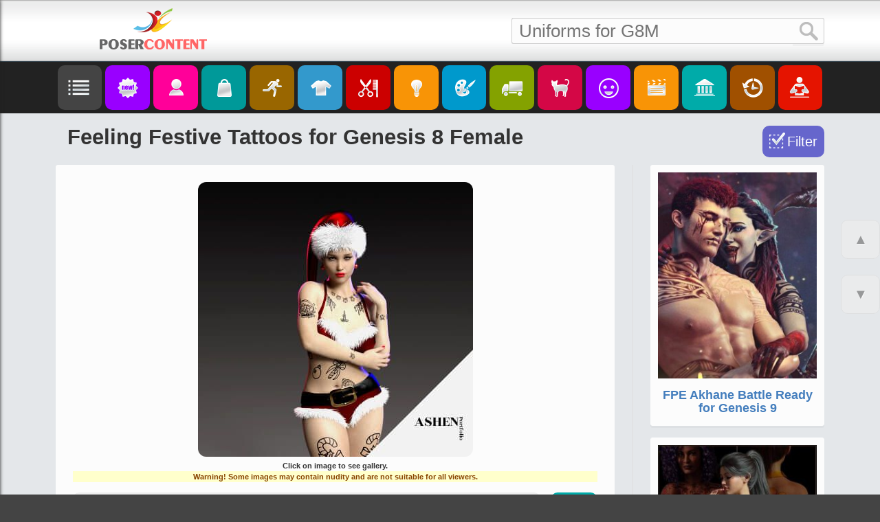

--- FILE ---
content_type: text/html; charset=utf-8
request_url: https://posercontent.com/feeling-festive-tattoos-for-genesis-8-female
body_size: 11906
content:
<!DOCTYPE html>
<html lang="en" itemscope itemtype="http://schema.org/Article">
<head>
	<meta charset="utf-8" />
	<title>Feeling Festive Tattoos for Genesis 8 Female | 3d Models for Daz Studio and Poser</title>
	<meta name="description" content="tattoos for Genesis 8 Female created by AshenPortfolio for Daz Studio or Poser.">
	<meta name="keywords" content="Human Skin, Tattoos, Daz Studio, Genesis 8 Female, Poser, AshenPortfolio">
	<!-- Mobile viewport optimisation -->
	<meta name="viewport" content="width=device-width, initial-scale=1.0">
	<!-- to prevent script aggregation -->
	<script type="text/javascript" src="/sites/all/themes/pc/js/banners.js?tm=1769394568"></script>

	<meta http-equiv="Content-Type" content="text/html; charset=utf-8" />
<link rel="shortlink" href="https://posercontent.com/node/123094" />
<link rel="canonical" href="https://posercontent.com/feeling-festive-tattoos-for-genesis-8-female" />

<!-- Schema.org markup for Google+ -->
<meta itemprop="name" content="Feeling Festive Tattoos for Genesis 8 Female | 3d Models for Daz Studio and Poser" />
<meta itemprop="description" content="tattoos for Genesis 8 Female created by AshenPortfolio for Daz Studio or Poser." />
<meta itemprop="image" content="https://posercontent.com/sites/default/files/products/23/1121/1836/feeling-festive-tattoos-for-genesis-8-fe.jpg" />

 <!-- Twitter Card data -->
<meta name="twitter:card" content="summary_large_image" />
<meta name="twitter:site" content="@PoserContent" />
<meta name="twitter:title" content="Feeling Festive Tattoos for Genesis 8 Female | 3d Models for Daz Studio and Poser" />
<meta name="twitter:description" content="" />
<meta name="twitter:image" content="https://posercontent.com/sites/default/files/products/23/1121/1836/feeling-festive-tattoos-for-genesis-8-fe.jpg" />
<meta name="twitter:image:alt" content="Feeling Festive Tattoos for Genesis 8 Female | 3d Models for Daz Studio and Poser" />

<!-- Open Graph data -->
<meta property="og:title" content="Feeling Festive Tattoos for Genesis 8 Female | 3d Models for Daz Studio and Poser" />
<meta property="og:type" content="article" />
<meta property="og:url" content="https://posercontent.com/feeling-festive-tattoos-for-genesis-8-female" />
<meta property="og:image" content="https://posercontent.com/sites/default/files/products/23/1121/1836/feeling-festive-tattoos-for-genesis-8-fe.jpg" />
<meta property="og:description" content="tattoos for Genesis 8 Female created by AshenPortfolio for Daz Studio or Poser." />
<meta property="og:site_name" content="PoserContent" />
<meta property="fb:admins" content="100004635226460" /> 

	<link type="text/css" rel="stylesheet" href="https://posercontent.com/sites/default/files/css/css_xE-rWrJf-fncB6ztZfd2huxqgxu4WO-qwma6Xer30m4.css" media="all" />
<link type="text/css" rel="stylesheet" href="https://posercontent.com/sites/default/files/css/css_2LLUcqBQ3x02W4PYlUE2lSaitu7VlKtMBqQivenXvtk.css" media="all" />
<link type="text/css" rel="stylesheet" href="https://posercontent.com/sites/default/files/css/css_6MSc3zs9tJEDL3B4ymmWDo9VmmpXn_ihYy7yRuhY95g.css" media="all" />
<link type="text/css" rel="stylesheet" href="https://posercontent.com/sites/default/files/css/css_SkF5Ap-oFVfWKNAare6Vio8PjFngQ7V7eLe05eLWO-o.css" media="all" />
	
	<!--[if lte IE 7]>
	<link href="/sites/all/themes/pc/css/iehacks.min.css" rel="stylesheet" type="text/css" />
	<![endif]-->

	<!--[if lt IE 9]>
	<script src="/sites/all/themes/pc/js/html5shiv.js"></script>
	<![endif]-->

	<script type="text/javascript" src="https://posercontent.com/sites/default/files/js/js_nGicsX3v1NxkC5C-0G-Ed60iOJTnCPYjX8j0Dh3oxAw.js"></script>
<script type="text/javascript" src="https://posercontent.com/sites/default/files/js/js_MuDk2N8rrB6Spc234H8FJYhk6s9lvd00H84COfygaS4.js"></script>
<script type="text/javascript" src="https://posercontent.com/sites/default/files/js/js_3_0pHoh7yKuc7-fqbtL97bPkoe7FOE9tglMp-SDvkrM.js"></script>
<script type="text/javascript">
<!--//--><![CDATA[//><!--
jQuery.extend(Drupal.settings, {"basePath":"\/","pathPrefix":"","ajaxPageState":{"theme":"pc","theme_token":"c6TVMas0nk4xJ9jSlyiAxc442ZYVBe3nCfV44dGC8BE","js":{"misc\/jquery.js":1,"misc\/jquery.once.js":1,"misc\/drupal.js":1,"sites\/all\/modules\/custom\/slider\/owl.carousel.min.js":1,"sites\/all\/themes\/pc\/js\/jquery.colorbox-min.js":1,"sites\/all\/themes\/pc\/js\/gx.sidemenu.js":1,"sites\/all\/themes\/pc\/js\/scripts.js":1},"css":{"modules\/system\/system.base.css":1,"modules\/system\/system.menus.css":1,"modules\/system\/system.messages.css":1,"modules\/system\/system.theme.css":1,"sites\/all\/modules\/date\/date_api\/date.css":1,"sites\/all\/modules\/date\/date_popup\/themes\/datepicker.1.7.css":1,"modules\/field\/theme\/field.css":1,"modules\/node\/node.css":1,"modules\/search\/search.css":1,"modules\/user\/user.css":1,"sites\/all\/modules\/ctools\/css\/ctools.css":1,"sites\/all\/themes\/pc\/css\/colorbox.css":1,"sites\/all\/themes\/pc\/css\/gx-sidemenu.css":1,"sites\/all\/themes\/pc\/css\/yaml.css":1,"sites\/all\/themes\/pc\/css\/styles.css":1}},"pcScripts":{"productList":0,"googleAds":1,"googleAdsCode":"\u003Cbr\u003E\r\n\u003Cdiv class=\u0022my_banner\u0022\u003E\u003Ca href=\u0022https:\/\/www.renderosity.com\/mod\/bcs\/dforce-pleated-skirt-for-g8f\/135973\/?AID=4987\u0022 target=\u0022_blank\u0022\u003E\u003Cimg src=\u0022\/pleated-skirt.jpg\u0022 alt=\u0022Pleated Skirt\u0022\/\u003E\u003Cimg src=\u0022\/prime.png\u0022 class=\u0022prime\u0022\u003E\u003C\/a\u003E\u003C\/div\u003E\r\n\u003Cdiv class=\u0022my_banner\u0022\u003E\u003Ca href=\u0022https:\/\/www.renderosity.com\/mod\/bcs\/dforce-skater-skirt-with-top-for-genesis-8-female\/137147\/?AID=4987\u0022 target=\u0022_blank\u0022\u003E\u003Cimg src=\u0022\/skater-skirt.jpg\u0022 alt=\u0022Skater Skirt with Top\u0022\/\u003E\u003Cimg src=\u0022\/prime.png\u0022 class=\u0022prime\u0022\u003E\u003C\/a\u003E\u003C\/div\u003E","googleAdsCode2":"","bannerHeader":1,"bannerList":1,"bannerSidebar":0,"bannerBottom":1,"cjDomain":"https:\/\/www.tkqlhce.com\/click-s","cjAid":"12660462","cjPid":7651482,"cjFormId":"CJ12660462X259","cjPrefix":0,"bannerPrefix":"http:\/\/www.qksrv.net\/links\/7651482\/type\/am\/"},"urlIsAjaxTrusted":{"\/feeling-festive-tattoos-for-genesis-8-female":true}});
//--><!]]>
</script>
</head>

<body class="html not-front not-logged-in no-sidebars page-node page-node- page-node-123094 node-type-product" >
    <header id="header-1">
	<div class="ym-wrapper">
		<div class="logo-wrapper"><a id="logo-1" href="/" title="Home">&nbsp;</a></div>
		<div id="search-1">  <div class="region region-header">
    <div id="block-search-form" class="block block-search">

    
  <div class="content">
    <form action="/feeling-festive-tattoos-for-genesis-8-female" method="post" id="search-block-form" accept-charset="UTF-8"><div><div class="container-inline">
      <h2 class="element-invisible">Search form</h2>
    <div class="form-item form-type-textfield form-item-search-block-form">
  <label class="element-invisible" for="edit-search-block-form--2">Search </label>
 <input title="Enter the terms you wish to search for." type="text" id="edit-search-block-form--2" name="search_block_form" value="" size="15" maxlength="128" class="form-text" />
</div>
<div class="form-actions form-wrapper" id="edit-actions"><input type="submit" id="edit-submit" name="op" value="Search" class="form-submit" /></div><input type="hidden" name="form_build_id" value="form-YoIh_YcpDZqBcWdCzYU-sXo4lis8XcFyZF1AAlU1Bhc" />
<input type="hidden" name="form_id" value="search_block_form" />
</div>
</div></form>  </div>
</div>
  </div>
</div>
	</div>
</header>
<header id="header-2">
	<div class="ym-wrapper">
		<div class="logo-wrapper"><a id="logo-2" href="/" title="Home">&nbsp;</a>	</div>
		<div id="search-2">  <div class="region region-header">
      <div class="region region-header">
    <div id="block-search-form" class="block block-search">

    
  <div class="content">
    <form action="/feeling-festive-tattoos-for-genesis-8-female" method="post" id="search-block-form" accept-charset="UTF-8"><div><div class="container-inline">
      <h2 class="element-invisible">Search form</h2>
    <div class="form-item form-type-textfield form-item-search-block-form">
  <label class="element-invisible" for="edit-search-block-form--2">Search </label>
 <input title="Enter the terms you wish to search for." type="text" id="edit-search-block-form--2" name="search_block_form" value="" size="15" maxlength="128" class="form-text" />
</div>
<div class="form-actions form-wrapper" id="edit-actions"><input type="submit" id="edit-submit" name="op" value="Search" class="form-submit" /></div><input type="hidden" name="form_build_id" value="form-YoIh_YcpDZqBcWdCzYU-sXo4lis8XcFyZF1AAlU1Bhc" />
<input type="hidden" name="form_id" value="search_block_form" />
</div>
</div></form>  </div>
</div>
  </div>
  </div>
</div>
	</div>
</header>
<nav id="nav">
	<div class="ym-wrapper">
		<div class="ym-hlist">
<a href="javascript:"><img src="[data-uri]" title="Menu" alt="Menu" class="gx-menu-open"></a>
<a href="/"><img src="[data-uri]" title="New Content" alt="New Content" class="new_content"></a>
<a href="/characters"><img src="[data-uri]" title="Characters" alt="Characters" class="characters"></a>
<a href="/bundles"><img src="[data-uri]" title="Bundles" alt="Bundles" class="bundles"></a>
<a href="/poses-expressions-animations"><img src="[data-uri]" title="Poses / Expressions / Animations" alt="Poses / Expressions / Animations" class="poses"></a>
<a href="/clothing-and-accessories"><img src="[data-uri]" title="Clothing & Accessories" alt="Clothing & Accessories" class="clothes"></a>
<a href="/hair"><img src="[data-uri]" title="Hair" alt="Hair" class="hair"></a>
<a href="/lights"><img src="[data-uri]" title="Lights" alt="Lights" class="lights"></a>
<a href="/materials-and-shaders"><img src="[data-uri]" title="Materials/Shaders" alt="Materials/Shaders" class="textures"></a>
<a href="/transport"><img src="[data-uri]" title="Transport" alt="Transport" class="transport"></a>
<a href="/animals-and-creatures"><img src="[data-uri]" title="Birds, Animals & Creatures" alt="Birds, Animals & Creatures" class="animals"></a>
<a href="/toon-and-anime"><img src="[data-uri]" title="Toon and Anime" alt="Toon and Anime" class="toon"></a>
<a href="/scenes"><img src="[data-uri]" title="Scenes" alt="Scenes" class="scenes"></a>
<a href="/buildings"><img src="[data-uri]" title="Buildings" alt="Buildings" class="buildings"></a>
<a href="/merchant-resourses"><img src="[data-uri]" title="Merchant Resources " alt="Merchant Resources" class="merchant"></a>
<a href="/tutorials"><img src="[data-uri]" title="Tutorials" alt="Tutorials" class="tutorials"></a>
		</div>
	</div>
</nav>
<main id="main-page">
	<div class="ym-wrapper">
		<div class="ym-clearfix">
					<h1 class="title" id="page-title">Feeling Festive Tattoos for Genesis 8 Female</h1>
		<div class="content-wrapper ym-clearfix">
		<div id="btn-prices" title="Show/Hide Discounts (for Daz Store products only)"></div>
		<div id="filter-placeholder" title="Open Filter"></div>
		<div class="wbox">
			<section class="ym-grid linearize-level-1">
				<article class="ym-g75 ym-gl">
					<div class="tabs"></div>					<div class="ym-gbox-left ym-clearfix">
						<div class="ym-clearfix">
							<section class="box info">

                        <!-- google_ad_section_start -->
          <div class="region region-content">
    <div id="block-system-main" class="block block-system">

    
  <div class="content">
    
    
  <div id="node-123094" class="node node-product node-full clearfix">
  <div class="content">
    <div class="field field-name-field-author clearfix"><div class="field-label">Authors: </div><div class="field-items"><a href="/vendors/ashenportfolio/2719" target="_blank">AshenPortfolio</a></div></div><div class="field field-name-field-main-image field-type-image field-label-hidden"><div class="field-items"><div class="field-item even"><a href="https://posercontent.com/sites/default/files/products/23/1121/1836/feeling-festive-tattoos-for-genesis-8-fe.jpg"><img src="https://posercontent.com/sites/default/files/products/23/1121/1836/feeling-festive-tattoos-for-genesis-8-fe.jpg" width="400" height="400" alt="Feeling Festive Tattoos for Genesis 8 Female" title="Click here to see preview images for &quot;Feeling Festive Tattoos for Genesis 8 Female&quot;" /></a></div></div></div><div class="field field-name-field-images"><a href="https://posercontent.com/sites/default/files/products/23/1121/1836/0-feeling-festive-tattoos-for-genesis-8-fe.jpg" target="_blank">Feeling Festive Tattoos for Genesis 8 Female preview image 0</a><a href="https://posercontent.com/sites/default/files/products/23/1121/1836/1-feeling-festive-tattoos-for-genesis-8-fe.jpg" target="_blank">Feeling Festive Tattoos for Genesis 8 Female preview image 1</a><a href="https://posercontent.com/sites/default/files/products/23/1121/1836/2-feeling-festive-tattoos-for-genesis-8-fe.jpg" target="_blank">Feeling Festive Tattoos for Genesis 8 Female preview image 2</a><a href="https://posercontent.com/sites/default/files/products/23/1121/1836/3-feeling-festive-tattoos-for-genesis-8-fe.jpg" target="_blank">Feeling Festive Tattoos for Genesis 8 Female preview image 3</a><a href="https://posercontent.com/sites/default/files/products/23/1121/1836/4-feeling-festive-tattoos-for-genesis-8-fe.jpg" target="_blank">Feeling Festive Tattoos for Genesis 8 Female preview image 4</a></div><div class="field field-name-body field-type-text-with-summary field-label-hidden"><div class="field-items"><div class="field-item even"><p>Introducing our festive-themed Christmas tattoos, a delightful fusion of holiday cheer and artistic expression. This exclusive set features a collection of black and white designs that capture the essence of the season. Adorn your models with whimsical candy canes, festive flora, and classic ornaments, all crafted to evoke the spirit of joy and celebration. Add some festivity to your holiday renders today.</p>
<p>Embrace the magic of the season with our enchanting holiday ink!</p>
<p>What's Included (See Second Product image for details):</p>
<p>20 LIE file Placements + 3 LIE Presets</p>
<p>* Hair, models, clothing, backgrounds and props not included!</p>
</div></div></div><div class="field field-name-field-comp-figures field-type-taxonomy-term-reference field-label-inline clearfix"><div class="field-label">Compatible figures:&nbsp;</div><div class="field-items"><div class="field-item even"><a href="/figures/genesis-8-female">Genesis 8 Female</a></div></div></div><div id="tags"><div class="field field-name-field-tags field-type-taxonomy-term-reference field-label-inline clearfix"><div class="field-label">Tags:&nbsp;</div><div class="field-items"><div class="field-item even"><a href="/tags/tattoos">Tattoos</a></div><div class="field-item odd"><a href="/tags/human-skin">Human Skin</a></div></div></div></div><div class="field field-name-field-site field-type-list-integer field-label-hidden"><div class="field-items"><div class="field-item even">RenderHub</div></div></div><div class="field field-name-field-metatitle field-type-text field-label-hidden"><div class="field-items"><div class="field-item even">3D Models</div></div></div><div class="field field-name-field-link field-type-text field-label-inline clearfix"><div class="field-label">Where to buy:&nbsp;</div><div class="field-items"><div class="field-item even">https://www.renderhub.com/ashenportfolio/festive-fun-tattoos-for-genesis-8-female</div></div></div><div id="created" style="display:none"> November 21, 2023</div>  </div>

      
  </div>
    </div>
</div>
<div id="block-apachesolr-search-mlt-001" class="block block-apachesolr-search">

    <h2>More like this</h2>
  
  <div class="content">
    <div class="mlt"><div id="mlt-slider" class="owl-carousel owl-theme"><div class="item"><div class="list-thumb"><a href="http://posercontent.com/fpe-akhane-battle-ready-for-genesis-9-3d-models-for-daz-studio/fpe-akhane-battle-ready-for-genesis-9" target="_blank"><img src="https://posercontent.com/sites/default/files/products/23/0706/0548/th-fpe-akhane-battle-ready-for-genesis-9.jpg" alt="FPE Akhane Battle Ready for Genesis 9"></a></div><div class="list-description"><h3 class="list-title"><a href="http://posercontent.com/fpe-akhane-battle-ready-for-genesis-9-3d-models-for-daz-studio/fpe-akhane-battle-ready-for-genesis-9" target="_blank">FPE Akhane Battle Ready for Genesis 9</a></h3></div></div><div class="item"><div class="list-thumb"><a href="http://posercontent.com/fpe-colorful-tattoos-for-genesis-9-3d-models-for-daz-studio/fpe-colorful-tattoos-for-genesis-9" target="_blank"><img src="https://posercontent.com/sites/default/files/products/23/0810/0738/th-fpe-colorful-tattoos-for-genesis-9.jpg" alt="FPE Colorful Tattoos for Genesis 9"></a></div><div class="list-description"><h3 class="list-title"><a href="http://posercontent.com/fpe-colorful-tattoos-for-genesis-9-3d-models-for-daz-studio/fpe-colorful-tattoos-for-genesis-9" target="_blank">FPE Colorful Tattoos for Genesis 9</a></h3></div></div><div class="item"><div class="list-thumb"><a href="http://posercontent.com/3d-models/summer-solstice-tattoos-for-genesis-8-female" target="_blank"><img src="https://posercontent.com/sites/default/files/products/23/0621/1636/th-summer-solstice-tattoos-for-genesis-8-fe.jpg" alt="Summer Solstice Tattoos for Genesis 8 Female"></a></div><div class="list-description"><h3 class="list-title"><a href="http://posercontent.com/3d-models/summer-solstice-tattoos-for-genesis-8-female" target="_blank">Summer Solstice Tattoos for Genesis 8 Female</a></h3></div></div><div class="item"><div class="list-thumb"><a href="http://posercontent.com/artwork-tattoo-collection-vol-05" target="_blank"><img src="https://posercontent.com/sites/default/files/products/25/0403/2027/th-artwork-tattoo-collection-vol-05.jpg" alt="Artwork Tattoo Collection Vol 05"></a></div><div class="list-description"><h3 class="list-title"><a href="http://posercontent.com/artwork-tattoo-collection-vol-05" target="_blank">Artwork Tattoo Collection Vol 05</a></h3></div></div><div class="item"><div class="list-thumb"><a href="http://posercontent.com/v4-characters-textures-for-daz-studio-and-poser/ps-syri-for-v4" target="_blank"><img src="https://posercontent.com/sites/default/files/products/140330/1142/ps-syri-for-v4-for-poser-thumb.jpg" alt="PS-SYRi for V4"></a></div><div class="list-description"><h3 class="list-title"><a href="http://posercontent.com/v4-characters-textures-for-daz-studio-and-poser/ps-syri-for-v4" target="_blank">PS-SYRi for V4</a></h3></div></div><div class="item"><div class="list-thumb"><a href="http://posercontent.com/flora-for-rynne-8" target="_blank"><img src="https://posercontent.com/sites/default/files/products/19/1228/0250/th-flora-for-rynne-8.jpg" alt="Flora for Rynne 8"></a></div><div class="list-description"><h3 class="list-title"><a href="http://posercontent.com/flora-for-rynne-8" target="_blank">Flora for Rynne 8</a></h3></div></div><div class="item"><div class="list-thumb"><a href="http://posercontent.com/celtic-creed-tattoo-pack-for-genesis-8" target="_blank"><img src="https://posercontent.com/sites/default/files/products/24/0407/1003/th-celtic-creed-tattoo-pack-for-genesis-8.jpg" alt="Celtic Creed Tattoo Pack for Genesis 8"></a></div><div class="list-description"><h3 class="list-title"><a href="http://posercontent.com/celtic-creed-tattoo-pack-for-genesis-8" target="_blank">Celtic Creed Tattoo Pack for Genesis 8</a></h3></div></div><div class="item"><div class="list-thumb"><a href="http://posercontent.com/fpe-monochrome-tattoos-for-genesis-9-3d-models-for-daz-studio/fpe-monochrome-tattoos-for-genesis-9" target="_blank"><img src="https://posercontent.com/sites/default/files/products/23/0810/0738/th-fpe-monochrome-tattoos-for-genesis-9.jpg" alt="FPE Monochrome Tattoos for Genesis 9"></a></div><div class="list-description"><h3 class="list-title"><a href="http://posercontent.com/fpe-monochrome-tattoos-for-genesis-9-3d-models-for-daz-studio/fpe-monochrome-tattoos-for-genesis-9" target="_blank">FPE Monochrome Tattoos for Genesis 9</a></h3></div></div><div class="item"><div class="list-thumb"><a href="http://posercontent.com/3d-models/nautical-tattoos-for-genesis-8-female" target="_blank"><img src="https://posercontent.com/sites/default/files/products/23/0710/1445/th-nautical-tattoos-for-genesis-8-female.jpg" alt="Nautical Tattoos for Genesis 8 Female"></a></div><div class="list-description"><h3 class="list-title"><a href="http://posercontent.com/3d-models/nautical-tattoos-for-genesis-8-female" target="_blank">Nautical Tattoos for Genesis 8 Female</a></h3></div></div><div class="item"><div class="list-thumb"><a href="http://posercontent.com/teensy-lie-tattoos-for-genesis-3-and-8" target="_blank"><img src="https://posercontent.com/sites/default/files/products/18/0703/0302/th-teensy-lie-tattoos-for-gene.jpg" alt="Teensy L.I.E. Tattoos for Genesis 3 and 8"></a></div><div class="list-description"><h3 class="list-title"><a href="http://posercontent.com/teensy-lie-tattoos-for-genesis-3-and-8" target="_blank">Teensy L.I.E. Tattoos for Genesis 3 and 8</a></h3></div></div><div class="item"><div class="list-thumb"><a href="http://posercontent.com/3d-models/summer-feelings-tattoos-for-genesis-8-female" target="_blank"><img src="https://posercontent.com/sites/default/files/products/23/0525/0803/th-summer-feelings-tattoos-for-genesis-8-fe.jpg" alt="Summer Feelings Tattoos for Genesis 8 Female"></a></div><div class="list-description"><h3 class="list-title"><a href="http://posercontent.com/3d-models/summer-feelings-tattoos-for-genesis-8-female" target="_blank">Summer Feelings Tattoos for Genesis 8 Female</a></h3></div></div><div class="item"><div class="list-thumb"><a href="http://posercontent.com/2d-and-merchant-resources-for-poser-and-daz-studio/jeweled-holidays-2013-layer-styles" target="_blank"><img src="https://posercontent.com/sites/default/files/products/140330/2018/jeweled-holiday-for-poser-thumb.jpg" alt="Jeweled Holidays 2013 Layer Styles"></a></div><div class="list-description"><h3 class="list-title"><a href="http://posercontent.com/2d-and-merchant-resources-for-poser-and-daz-studio/jeweled-holidays-2013-layer-styles" target="_blank">Jeweled Holidays 2013 Layer Styles</a></h3></div></div><div class="item"><div class="list-thumb"><a href="http://posercontent.com/mutant-burns-skin-builder-for-genesis-9" target="_blank"><img src="https://posercontent.com/sites/default/files/products/24/0816/0744/th-mutant-burns-skin-builder-for-genesis-9.jpg" alt="Mutant Burns Skin Builder for Genesis 9"></a></div><div class="list-description"><h3 class="list-title"><a href="http://posercontent.com/mutant-burns-skin-builder-for-genesis-9" target="_blank">Mutant Burns Skin Builder for Genesis 9</a></h3></div></div><div class="item"><div class="list-thumb"><a href="http://posercontent.com/valenties-24-tattoos-for-genesis-8-female" target="_blank"><img src="https://posercontent.com/sites/default/files/products/24/0209/2018/th-valenties-24-tattoos-for-genesis-8-femal.jpg" alt="Valenties &#039;24 Tattoos for Genesis 8 Female"></a></div><div class="list-description"><h3 class="list-title"><a href="http://posercontent.com/valenties-24-tattoos-for-genesis-8-female" target="_blank">Valenties &#039;24 Tattoos for Genesis 8 Female</a></h3></div></div><div class="item"><div class="list-thumb"><a href="http://posercontent.com/chick-me-out-tattoo-pack-for-genesis-8" target="_blank"><img src="https://posercontent.com/sites/default/files/products/24/0313/2009/th-chick-me-out-tattoo-pack-for-genesis-8.jpg" alt="Chick Me Out Tattoo Pack for Genesis 8"></a></div><div class="list-description"><h3 class="list-title"><a href="http://posercontent.com/chick-me-out-tattoo-pack-for-genesis-8" target="_blank">Chick Me Out Tattoo Pack for Genesis 8</a></h3></div></div></div></div>  </div>
</div>
  </div>
        <!-- google_ad_section_end -->
        <div id="banner_1"></div>

        

							</section>
							<div id="banner_2"></div>
							<div id="google_ads"></div>
						</div>
					</div>
				</article>
				<aside class="ym-g25 ym-gr">
					<div class="ym-gbox-right ym-clearfix">
												<div id="sidebar-wrapper">
						  <div class="region region-sidebar">
    <div id="block-hooks-hooks-similar-products" class="block block-hooks">

    
  <div class="content">
    <div id="sidebarbanner">
	<div class="banner">
		<a href="http://posercontent.com/fpe-akhane-battle-ready-for-genesis-9-3d-models-for-daz-studio/fpe-akhane-battle-ready-for-genesis-9"	target="_blank"><img src="https://posercontent.com/sites/default/files/products/23/0706/0548/th-fpe-akhane-battle-ready-for-genesis-9.jpg" title="FPE Akhane Battle Ready for Genesis 9"></a>
		<div class="list-description">
			<h3 class="list-title">
				<a	href="http://posercontent.com/fpe-akhane-battle-ready-for-genesis-9-3d-models-for-daz-studio/fpe-akhane-battle-ready-for-genesis-9" target="_blank">FPE Akhane Battle Ready for Genesis 9</a>
			</h3>
		</div>
	</div>
	<div class="banner">
		<a href="http://posercontent.com/fpe-colorful-tattoos-for-genesis-9-3d-models-for-daz-studio/fpe-colorful-tattoos-for-genesis-9"	target="_blank"><img src="https://posercontent.com/sites/default/files/products/23/0810/0738/th-fpe-colorful-tattoos-for-genesis-9.jpg" title="FPE Colorful Tattoos for Genesis 9"></a>
		<div class="list-description">
			<h3 class="list-title">
				<a	href="http://posercontent.com/fpe-colorful-tattoos-for-genesis-9-3d-models-for-daz-studio/fpe-colorful-tattoos-for-genesis-9" target="_blank">FPE Colorful Tattoos for Genesis 9</a>
			</h3>
		</div>
	</div>
	<div class="banner">
		<a href="http://posercontent.com/v4-characters-textures-for-daz-studio-and-poser/ps-syri-for-v4"	target="_blank"><img src="https://posercontent.com/sites/default/files/products/140330/1142/ps-syri-for-v4-for-poser-thumb.jpg" title="PS-SYRi for V4"></a>
		<div class="list-description">
			<h3 class="list-title">
				<a	href="http://posercontent.com/v4-characters-textures-for-daz-studio-and-poser/ps-syri-for-v4" target="_blank">PS-SYRi for V4</a>
			</h3>
		</div>
	</div>
	<div class="banner">
		<a href="http://posercontent.com/flora-for-rynne-8"	target="_blank"><img src="https://posercontent.com/sites/default/files/products/19/1228/0250/th-flora-for-rynne-8.jpg" title="Flora for Rynne 8"></a>
		<div class="list-description">
			<h3 class="list-title">
				<a	href="http://posercontent.com/flora-for-rynne-8" target="_blank">Flora for Rynne 8</a>
			</h3>
		</div>
	</div>
	
</div>
  </div>
</div>
  </div>
						</div>
											</div>
				</aside>
			</section>
		</div>
			</div><!-- content-wrapper -->
		</div><!-- ym-clearfix -->
	</div>
</main>
  
<footer>
	<div class="ym-wrapper">
		<div class="ym-wbox">
<div class="f_tbl">
<div class="f_cell1">
	<div id="footer-left">
		<div id="contact-us-wrapper">
			<a id="contact-us" href="" class="i-email" title="Contact Us"></a>
			<a href="https://twitter.com/PoserContent" class="i-twitter" target="_blank" title="Follow Us onTwitter"></a>
			<a href="/rss.xml" class="i-rss" target="_blank" title="RSS feed"></a>
			<div class="i-follow" >
				<a href="https://www.pinterest.com/littlefox3889/" target="_blank" title="Follow LittleFox on Pinterest">
					<span class="pin-follow">LittleFox</span>
				</a>
			</div>
		</div>
		<div id="contact-us-content"></div>
	</div>
	<div id="footer-right">
<a href="/search-script-for-daz-studio-update" class="ym-button ym-primary" title="Search Script for Daz Studio" target="_blank">Search Script for D|S (v1.06)</a>
			</div>
			<div id="copyright"><p><a href="/privacy-policy">Privacy Policy</a> | <a href="/about-posercontentcom">About PoserContent.com</a><br>PoserContent.com, 2026</p></div>
</div>
<div class="f_cell2"><img id="on_top" src="[data-uri]" title="Up" alt="Up"></div>
</div>
		</div>
	</div>
</footer>

  <!-- Filter to pop up -->
	<div id="flt-popup">
    <div class="flt-popup-content"></div>
    <button id="flt-close-btn">Close</button>
    <button id="flt-apply-btn">Apply</button>
	</div>
  <a id="scrollup" class="up-btn">&#x25B2;</a>
  <a id="scrolldown" class="up-btn">&#x25BC;</a>

<div id="sidemenu-shade"></div>
<div id="sidemenu-hover"></div>
<nav class="sidebars">
	<div id="gx-sidemenu">
		<div class="gx-sidemenu-inner" id="gx-sidemenu-inner-1">
			<div class="scroll">
				<!-- <div class="logo"></div> //-->
				<ul class="gx-menu">
				<li style="height:20px"></li>
					<li><a href="/new-content" class="new" title="New Content">New Content</a>	</li>
					<li><a href="javascript:" class="characters" title="Characters">Characters</a>
<ul class="characters">
<li><a href="/characters">All</a></li>
<li class="delimiter"></li>
<li><a href="/filter?f[]=2949&t[]=21">Genesis 9</a></li>
<li><a href="/filter?f[]=2953&t[]=21">Genesis 9 Female</a></li>
<li><a href="/filter?f[]=2954&t[]=21">Genesis 9 Male</a></li>
<li class="delimiter"></li>
<li><a href="/filter?f[]=2776&t[]=21">Genesis 8.1 Female</a></li>
<li><a href="/filter?f[]=2379&t[]=21">Genesis 8 Female</a></li>
<li><a href="/filter?f[]=2777&t[]=21">Genesis 8.1 Male</a></li>
<li><a href="/filter?f[]=2393&t[]=21">Genesis 8 Male</a></li>
<li class="delimiter"></li>
<li><a href="/filter?f[]=2017&t[]=21">Genesis 3 Female</a></li>
<li><a href="/filter?f[]=2117&t[]=21">Genesis 3 Male</a></li>
<li><a href="/filter?f[]=178&t[]=21">Genesis 2 Female</a></li>
<li><a href="/filter?f[]=244&t[]=21">Genesis 2 Male</a></li>
<li class="delimiter"></li>
<li><a href="/filter?f[]=183&t[]=21">Genesis</a></li>
<li><a href="/filter?f[]=307&t[]=21">Victoria 4</a></li>
<li><a href="/filter?f[]=516&t[]=21">Michael 4</a></li>
<li><a href="/filter?f[]=696&t[]=21">The Girl 4</a></li>
<li><a href="/filter?f[]=492&t[]=21">Aiko 4</a></li>
<li><a href="/filter?f[]=1594&t[]=21">Dawn</a></li>
<li class="delimiter"></li>
<li><a href="/filter?t[]=21&t[]=576">Aliens</a></li>
<li><a href="/filter?t[]=21&t[]=508">Anime Characters</a></li>
<li><a href="/filter?t[]=267&t[]=21">Asian / Oriental</a></li>
<li><a href="/filter?t[]=392&t[]=21">Fairies / Elves</a></li>
<li><a href="/filter?t[]=366">Humanoid Monsters</a></li>
<li><a href="/filter?t[]=497">Robots / Cyborgs</a></li>
<li><a href="/filter?t[]=538">Undead / Vampires</a></li>
<li><a href="/filter?t[]=21&t[]=260">Toon Characters</a></li>
<li class="delimiter"></li>
<li><a href="/filter?t[]=189">Morphs (all)</a></li>
<li><a href="/filter?t[]=3018">Body Morphs</a></li>
<li><a href="/filter?t[]=2795">Head/Face Morphs</a></li>
<li><a href="/filter?t[]=3025">Character Morphs</a></li>
<li class="delimiter"></li>
<li><a href="/filter?t[]=2982">Character Converters</a></li>
</ul>
					</li>
					<li><a href="javascript:" class="bundles" title="Bundles">Bundles</a>
<ul class="bundles">
<li><a href="/bundles">All</a></li>
<li><a href="javascript:" class="bundles" title="bundles">Characters</a>
<ul class="bundles">
<li><a href="/filter?t[]=21&t[]=1691">All</a></li>
<li class="delimiter"></li>
<li><a href="/filter?f[]=2949&t[]=21&t[]=1691">Genesis 9</a></li>
<li><a href="/filter?f[]=2953&t[]=21&t[]=1691">Genesis 9 Female</a></li>
<li><a href="/filter?f[]=2954&t[]=21&t[]=1691">Genesis 9 Male</a></li>
<li class="delimiter"></li>
<li><a href="/filter?f[]=2776&t[]=21&t[]=1691">Genesis 8.1 Female</a></li>
<li><a href="/filter?f[]=2379&t[]=21&t[]=1691">Genesis 8 Female</a></li>
<li><a href="/filter?f[]=2777&t[]=21&t[]=1691">Genesis 8.1 Male</a></li>
<li><a href="/filter?f[]=2393&t[]=21&t[]=1691">Genesis 8 Male</a></li>
<li class="delimiter"></li>
<li><a href="/filter?f[]=2017&t[]=21&t[]=1691">Genesis 3 Female</a></li>
<li><a href="/filter?f[]=2117&t[]=21&t[]=1691">Genesis 3 Male</a></li>
<li><a href="/filter?f[]=178&t[]=21&t[]=1691">Genesis 2 Female</a></li>
<li><a href="/filter?f[]=244&t[]=21&t[]=1691">Genesis 2 Male</a></li>
<li class="delimiter"></li>
<li><a href="/filter?f[]=183&t[]=21&t[]=1691">Genesis</a></li>
</ul>
</li>
<li><a href="/filter?t[]=267&t[]=1691">Asian/Oriental</a></li>
<li><a href="/filter?t[]=568&t[]=1691">Children</a></li>
<li><a href="/filter?t[]=2759&t[]=1691">Cyberpunk</a></li>
<li><a href="/filter?t[]=1879&t[]=1691">Egyptian</a></li>
<li><a href="/filter?t[]=10&t[]=1691">Fantasy</a></li>
<li><a href="/filter?t[]=20&t[]=1691">Historical</a></li>
<li><a href="/filter?t[]=46&t[]=1691">Military</a></li>
<li><a href="/filter?t[]=197&t[]=1691">Sci-Fi/Futuristic</a></li>
<li><a href="/filter?t[]=209&t[]=1691">Steampunk</a></li>
<li><a href="/filter?t[]=2157&t[]=1691">Space & Sci-Fi</a></li>
<li><a href="/filter?t[]=230&t[]=1691">Sports</a></li>
<li><a href="/filter?t[]=16&t[]=1691">Scenes</a></li>
<li><a href="/filter?t[]=260&t[]=1691">Toon</a></li>
</ul>
					</li>
					<li><a href="javascript:" class="poses" title="Poses">Poses</a>
<ul class="poses">
<li><a href="/filter?t[]=387">All</a></li>
<li class="delimiter"></li>
<li><a href="/filter?f[]=2949&t[]=387">Genesis 9</a></li>
<li><a href="/filter?f[]=2953&t[]=387">Genesis 9 Female</a></li>
<li><a href="/filter?f[]=2954&t[]=387">Genesis 9 Male</a></li>
<li class="delimiter"></li>
<li><a href="/filter?f[]=2776&t[]=387">Genesis 8.1 Female</a></li>
<li><a href="/filter?f[]=2379&t[]=387">Genesis 8 Female</a></li>
<li><a href="/filter?f[]=2777&t[]=387">Genesis 8.1 Male</a></li>
<li><a href="/filter?f[]=2393&t[]=387">Genesis 8 Male</a></li>
<li class="delimiter"></li>
<li><a href="/filter?f[]=2017&t[]=387">Genesis 3 Female</a></li>
<li><a href="/filter?f[]=2117&t[]=387">Genesis 3 Male</a></li>
<li><a href="/filter?f[]=178&t[]=387">Genesis 2 Female</a></li>
<li><a href="/filter?f[]=244&t[]=387">Genesis 2 Male</a></li>
<li class="delimiter"></li>
<li><a href="/filter?f[]=183&t[]=387">Genesis</a></li>
<li><a href="/filter?f[]=307&t[]=387">Victoria 4</a></li>
<li><a href="/filter?f[]=516&t[]=387">Michael 4</a></li>
<li><a href="/filter?f[]=1594&t[]=387">Dawn</a></li>
<li><a href="/filter?f[]=696&t[]=387">The Girl 4</a></li>
<li><a href="/filter?f[]=492&t[]=387">Aiko 4</a></li>
<li><a href="/filter?f[]=1594&t[]=387">Dawn</a></li>
<li class="delimiter"></li>
<li><a href="/filter?t[]=2983">Pose Converters</a></li>
</ul>
					</li>
					<li><a href="javascript:" class="expr" title="Expressions">Expressions</a>
<ul class="expr">
<li><a href="/filter?t[]=541">All</a></li>
<li class="delimiter"></li>
<li><a href="/filter?f[]=2949&t[]=541">Genesis 9</a></li>
<li class="delimiter"></li>
<li><a href="/filter?f[]=2776&t[]=541">Genesis 8.1 Female</a></li>
<li><a href="/filter?f[]=2379&t[]=541">Genesis 8 Female</a></li>
<li><a href="/filter?f[]=2777&t[]=541">Genesis 8.1 Male</a></li>
<li><a href="/filter?f[]=2393&t[]=541">Genesis 8 Male</a></li>
<li class="delimiter"></li>
<li><a href="/filter?f[]=2017&t[]=541">Genesis 3 Female</a></li>
<li><a href="/filter?f[]=2117&t[]=541">Genesis 3 Male</a></li>
<li><a href="/filter?f[]=178&t[]=541">Genesis 2 Female</a></li>
<li><a href="/filter?f[]=244&t[]=541">Genesis 2 Male</a></li>
<li class="delimiter"></li>
<li><a href="/filter?f[]=183&t[]=541">Genesis</a></li>
<li><a href="/filter?f[]=307&t[]=541">Victoria 4</a></li>
<li><a href="/filter?f[]=516&t[]=541">Michael 4</a></li>
<li><a href="/filter?f[]=1594&t[]=541">Dawn</a></li>
<li><a href="/filter?f[]=696&t[]=541">The Girl 4</a></li>
<li><a href="/filter?f[]=492&t[]=541">Aiko 4</a></li>
<li><a href="/filter?f[]=1594&t[]=541">Dawn</a></li>
<li class="delimiter"></li>
<li><a href="/filter?t[]=541&t[]=2412">Animations</a></li>
</ul>
					</li>
					<li><a href="javascript:" class="ani" title="Animations">Animations, aniBlocks</a>
<ul class="ani">
<li><a href="/filter?t[]=2412">All</a></li>
<li class="delimiter"></li>
<li><a href="/filter?f[]=2949&t[]=2412">Genesis 9</a></li>
<li class="delimiter"></li>
<li><a href="/filter?f[]=2776&t[]=2412">Genesis 8.1 Female</a></li>
<li><a href="/filter?f[]=2379&t[]=2412">Genesis 8 Female</a></li>
<li><a href="/filter?f[]=2777&t[]=2412">Genesis 8.1 Male</a></li>
<li><a href="/filter?f[]=2393&t[]=2412">Genesis 8 Male</a></li>
<li class="delimiter"></li>
<li><a href="/filter?f[]=2017&t[]=2412">Genesis 3 Female</a></li>
<li><a href="/filter?f[]=2117&t[]=2412">Genesis 3 Male</a></li>
<li><a href="/filter?f[]=178&t[]=2412">Genesis 2 Female</a></li>
<li><a href="/filter?f[]=244&t[]=2412">Genesis 2 Male</a></li>
<li class="delimiter"></li>
<li><a href="/filter?f[]=183&t[]=2412">Genesis</a></li>
<li><a href="/filter?f[]=307&t[]=2412">Victoria 4</a></li>
<li><a href="/filter?f[]=516&t[]=2412">Michael 4</a></li>
<li class="delimiter"></li>
<li><a href="/filter?t[]=2412&t[]=541">Expressions</a></li>
</ul>
					</li>
					<li><a href="javascript:" class="clothing" title="Clothing">Clothing</a>
<ul class="clothing">
<li><a href="/clothing-and-accessories">All</a></li>
<li><a href="javascript:" title="Everyday Clothing">Everyday Clothing</a>
<ul class="clothing">
<li><a href="/filter?t[]=247">All</a></li>
<li class="delimiter"></li>
<li><a href="/filter?f[]=2949&t[]=247">Genesis 9</a></li>
<li><a href="/filter?f[]=2953&t[]=247">Genesis 9 Female</a></li>
<li><a href="/filter?f[]=2954&t[]=247">Genesis 9 Male</a></li>
<li class="delimiter"></li>
<li><a href="/filter?f[]=2776&t[]=247">Genesis 8.1 Female</a></li>
<li><a href="/filter?f[]=2379&t[]=247">Genesis 8 Female</a></li>
<li><a href="/filter?f[]=2777&t[]=247">Genesis 8.1 Male</a></li>
<li><a href="/filter?f[]=2393&t[]=247">Genesis 8 Male</a></li>
<li class="delimiter"></li>
<li><a href="/filter?f[]=2017&t[]=247">Genesis 3 Female</a></li>
<li><a href="/filter?f[]=2117&t[]=247">Genesis 3 Male</a></li>
<li><a href="/filter?f[]=178&t[]=247">Genesis 2 Female</a></li>
<li><a href="/filter?f[]=244&t[]=247">Genesis 2 Male</a></li>
<li class="delimiter"></li>
<li><a href="/filter?f[]=183&t[]=247">Genesis</a></li>
<li><a href="/filter?f[]=307&t[]=247">Victoria 4</a></li>
<li><a href="/filter?f[]=516&t[]=247">Michael 4</a></li>
<li><a href="/filter?f[]=696&t[]=247">The Girl 4</a></li>
<li><a href="/filter?f[]=492&t[]=247">Aiko 4</a></li>
<li><a href="/filter?f[]=1594&t[]=247">Dawn</a></li>
<li class="delimiter"></li>
<li><a href="/filter?t[]=2430&t[]=247">dForce Clothing</a></li>
</ul></li>
<li><a href="javascript:" title="Fashion Clothing">Fashion Clothing</a>
<ul class="clothing">
<li><a href="/filter?t[]=2302">All</a></li>
<li class="delimiter"></li>
<li><a href="/filter?f[]=2949&t[]=2302">Genesis 9</a></li>
<li><a href="/filter?f[]=2953&t[]=2302">Genesis 9 Female</a></li>
<li><a href="/filter?f[]=2954&t[]=2302">Genesis 9 Male</a></li>
<li class="delimiter"></li>
<li><a href="/filter?f[]=2776&t[]=2302">Genesis 8.1 Female</a></li>
<li><a href="/filter?f[]=2379&t[]=2302">Genesis 8 Female</a></li>
<li><a href="/filter?f[]=2777&t[]=2302">Genesis 8.1 Male</a></li>
<li><a href="/filter?f[]=2393&t[]=2302">Genesis 8 Male</a></li>
<li class="delimiter"></li>
<li><a href="/filter?f[]=2017&t[]=2302">Genesis 3 Female</a></li>
<li><a href="/filter?f[]=2117&t[]=2302">Genesis 3 Male</a></li>
<li><a href="/filter?f[]=178&t[]=2302">Genesis 2 Female</a></li>
<li><a href="/filter?f[]=244&t[]=2302">Genesis 2 Male</a></li>
<li class="delimiter"></li>
<li><a href="/filter?f[]=183&t[]=2302">Genesis</a></li>
<li><a href="/filter?f[]=307&t[]=2302">Victoria 4</a></li>
<li><a href="/filter?f[]=516&t[]=2302">Michael 4</a></li>
<li><a href="/filter?f[]=696&t[]=2302">The Girl 4</a></li>
<li><a href="/filter?f[]=492&t[]=2302">Aiko 4</a></li>
<li><a href="/filter?f[]=1594&t[]=2302">Dawn</a></li>
<li class="delimiter"></li>
<li><a href="/filter?t[]=2430&t[]=2302">dForce Clothing</a></li>
</ul></li>
<li><a href="javascript:" title="Formal Clothing">Formal Clothing</a>
<ul class="clothing">
<li><a href="/filter?t[]=556">All</a></li>
<li class="delimiter"></li>
<li><a href="/filter?f[]=2949&t[]=556">Genesis 9</a></li>
<li><a href="/filter?f[]=2953&t[]=556">Genesis 9 Female</a></li>
<li><a href="/filter?f[]=2954&t[]=556">Genesis 9 Male</a></li>
<li class="delimiter"></li>
<li><a href="/filter?f[]=2776&t[]=556">Genesis 8.1 Female</a></li>
<li><a href="/filter?f[]=2379&t[]=556">Genesis 8 Female</a></li>
<li><a href="/filter?f[]=2777&t[]=556">Genesis 8.1 Male</a></li>
<li><a href="/filter?f[]=2393&t[]=556">Genesis 8 Male</a></li>
<li class="delimiter"></li>
<li><a href="/filter?f[]=2017&t[]=556">Genesis 3 Female</a></li>
<li><a href="/filter?f[]=2117&t[]=556">Genesis 3 Male</a></li>
<li><a href="/filter?f[]=178&t[]=556">Genesis 2 Female</a></li>
<li><a href="/filter?f[]=244&t[]=556">Genesis 2 Male</a></li>
<li class="delimiter"></li>
<li><a href="/filter?f[]=183&t[]=556">Genesis</a></li>
<li><a href="/filter?f[]=307&t[]=556">Victoria 4</a></li>
<li><a href="/filter?f[]=516&t[]=556">Michael 4</a></li>
<li><a href="/filter?f[]=696&t[]=556">The Girl 4</a></li>
<li><a href="/filter?f[]=492&t[]=556">Aiko 4</a></li>
<li><a href="/filter?f[]=1594&t[]=556">Dawn</a></li>
<li class="delimiter"></li>
<li><a href="/filter?t[]=2430&t[]=556">dForce Clothing</a></li>
</ul></li>
<li><a href="javascript:" title="Clubwear Clothing">Clubwear Clothing</a>
<ul class="clothing">
<li><a href="/filter?t[]=8">All</a></li>
<li class="delimiter"></li>
<li><a href="/filter?f[]=2949&t[]=8">Genesis 9</a></li>
<li><a href="/filter?f[]=2953&t[]=8">Genesis 9 Female</a></li>
<li><a href="/filter?f[]=2954&t[]=8">Genesis 9 Male</a></li>
<li class="delimiter"></li>
<li><a href="/filter?f[]=2776&t[]=8">Genesis 8.1 Female</a></li>
<li><a href="/filter?f[]=2379&t[]=8">Genesis 8 Female</a></li>
<li><a href="/filter?f[]=2777&t[]=8">Genesis 8.1 Male</a></li>
<li><a href="/filter?f[]=2393&t[]=8">Genesis 8 Male</a></li>
<li class="delimiter"></li>
<li><a href="/filter?f[]=2017&t[]=8">Genesis 3 Female</a></li>
<li><a href="/filter?f[]=2117&t[]=8">Genesis 3 Male</a></li>
<li><a href="/filter?f[]=178&t[]=8">Genesis 2 Female</a></li>
<li><a href="/filter?f[]=244&t[]=8">Genesis 2 Male</a></li>
<li class="delimiter"></li>
<li><a href="/filter?f[]=183&t[]=8">Genesis</a></li>
<li><a href="/filter?f[]=307&t[]=8">Victoria 4</a></li>
<li><a href="/filter?f[]=516&t[]=8">Michael 4</a></li>
<li><a href="/filter?f[]=696&t[]=8">The Girl 4</a></li>
<li><a href="/filter?f[]=492&t[]=8">Aiko 4</a></li>
<li><a href="/filter?f[]=1594&t[]=8">Dawn</a></li>
<li class="delimiter"></li>
<li><a href="/filter?t[]=2430&t[]=8">dForce Clothing</a></li>
</ul></li>
<li><a href="javascript:" title="Uniforms & Costumes">Uniforms & Costumes</a>
<ul class="clothing">
<li><a href="/filter?t[]=1909">All</a></li>
<li class="delimiter"></li>
<li><a href="/filter?f[]=2949&t[]=1909">Genesis 9</a></li>
<li><a href="/filter?f[]=2953&t[]=1909">Genesis 9 Female</a></li>
<li><a href="/filter?f[]=2954&t[]=1909">Genesis 9 Male</a></li>
<li class="delimiter"></li>
<li><a href="/filter?f[]=2776&t[]=1909">Genesis 8.1 Female</a></li>
<li><a href="/filter?f[]=2379&t[]=1909">Genesis 8 Female</a></li>
<li><a href="/filter?f[]=2777&t[]=1909">Genesis 8.1 Male</a></li>
<li><a href="/filter?f[]=2393&t[]=1909">Genesis 8 Male</a></li>
<li class="delimiter"></li>
<li><a href="/filter?f[]=2017&t[]=1909">Genesis 3 Female</a></li>
<li><a href="/filter?f[]=2117&t[]=1909">Genesis 3 Male</a></li>
<li><a href="/filter?f[]=178&t[]=1909">Genesis 2 Female</a></li>
<li><a href="/filter?f[]=244&t[]=1909">Genesis 2 Male</a></li>
<li class="delimiter"></li>
<li><a href="/filter?f[]=183&t[]=1909">Genesis</a></li>
<li><a href="/filter?f[]=307&t[]=1909">Victoria 4</a></li>
<li><a href="/filter?f[]=516&t[]=1909">Michael 4</a></li>
<li class="delimiter"></li>
<li><a href="/filter?t[]=71&t[]=599">Office Clothing</a></li>
<li><a href="/filter?t[]=71&t[]=1909&t[]=556">Formal Costumes</a></li>
<li><a href="/filter?t[]=2525&t[]=71">School Uniforms</a></li>
<li><a href="/filter?t[]=71&t[]=46&t[]=1909">Military Uniforms</a></li>
<li class="delimiter"></li>
<li><a href="/filter?t[]=2430&t[]=1909">dForce Clothing</a></li>
</ul></li>
<li><a href="javascript:" title="Lingerie & Underwear">Lingerie & Underwear</a>
<ul class="clothing">
<li><a href="/filter?t[]=219">All</a></li>
<li class="delimiter"></li>
<li><a href="/filter?f[]=2949&t[]=219">Genesis 9</a></li>
<li><a href="/filter?f[]=2953&t[]=219">Genesis 9 Female</a></li>
<li><a href="/filter?f[]=2954&t[]=219">Genesis 9 Male</a></li>
<li class="delimiter"></li>
<li><a href="/filter?f[]=2776&t[]=219">Genesis 8.1 Female</a></li>
<li><a href="/filter?f[]=2379&t[]=219">Genesis 8 Female</a></li>
<li><a href="/filter?f[]=2777&t[]=219">Genesis 8.1 Male</a></li>
<li><a href="/filter?f[]=2393&t[]=219">Genesis 8 Male</a></li>
<li class="delimiter"></li>
<li><a href="/filter?f[]=2017&t[]=219">Genesis 3 Female</a></li>
<li><a href="/filter?f[]=2117&t[]=219">Genesis 3 Male</a></li>
<li><a href="/filter?f[]=178&t[]=219">Genesis 2 Female</a></li>
<li><a href="/filter?f[]=244&t[]=219">Genesis 2 Male</a></li>
<li class="delimiter"></li>
<li><a href="/filter?f[]=183&t[]=219">Genesis</a></li>
<li><a href="/filter?f[]=307&t[]=219">Victoria 4</a></li>
<li><a href="/filter?f[]=516&t[]=219">Michael 4</a></li>
<li><a href="/filter?f[]=696&t[]=219">The Girl 4</a></li>
<li><a href="/filter?f[]=492&t[]=219">Aiko 4</a></li>
<li><a href="/filter?f[]=1594&t[]=219">Dawn</a></li>
<li class="delimiter"></li>
<li><a href="/filter?t[]=2430&t[]=219">dForce Clothing</a></li>
</ul></li>
<li><a href="javascript:" title="Swimwear">Swimwear</a>
<ul class="clothing">
<li><a href="/filter?t[]=168">All</a></li>
<li class="delimiter"></li>
<li><a href="/filter?f[]=2949&t[]=168">Genesis 9</a></li>
<li><a href="/filter?f[]=2953&t[]=168">Genesis 9 Female</a></li>
<li class="delimiter"></li>
<li><a href="/filter?f[]=2776&t[]=168">Genesis 8.1 Female</a></li>
<li><a href="/filter?f[]=2379&t[]=168">Genesis 8 Female</a></li>
<li><a href="/filter?f[]=2017&t[]=168">Genesis 3 Female</a></li>
<li><a href="/filter?f[]=178&t[]=168">Genesis 2 Female</a></li>
<li class="delimiter"></li>
<li><a href="/filter?f[]=183&t[]=168">Genesis</a></li>
<li><a href="/filter?f[]=307&t[]=168">Victoria 4</a></li>
<li><a href="/filter?f[]=516&t[]=168">Michael 4</a></li>
<li><a href="/filter?f[]=696&t[]=168">The Girl 4</a></li>
<li><a href="/filter?f[]=492&t[]=168">Aiko 4</a></li>
<li><a href="/filter?f[]=1594&t[]=168">Dawn</a></li>
<li class="delimiter"></li>
<li><a href="/filter?t[]=2430&t[]=168">dForce Clothing</a></li>
</ul></li>
<li class="delimiter"></li>
<li><a href="javascript:" title="Fantasy Clothing">Fantasy Clothing</a>
<ul class="clothing">
<li><a href="/filter?t[]=71&t[]=10">All</a></li>
<li class="delimiter"></li>
<li><a href="/filter?f[]=2949&t[]=71&t[]=10">Genesis 9</a></li>
<li><a href="/filter?f[]=2953&t[]=71&t[]=10">Genesis 9 Female</a></li>
<li><a href="/filter?f[]=2954&t[]=71&t[]=10">Genesis 9 Male</a></li>
<li class="delimiter"></li>
<li><a href="/filter?f[]=2776&t[]=71&t[]=10">Genesis 8.1 Female</a></li>
<li><a href="/filter?f[]=2379&t[]=71&t[]=10">Genesis 8 Female</a></li>
<li><a href="/filter?f[]=2777&t[]=71&t[]=10">Genesis 8.1 Male</a></li>
<li><a href="/filter?f[]=2393&t[]=71&t[]=10">Genesis 8 Male</a></li>
<li class="delimiter"></li>
<li><a href="/filter?f[]=2017&t[]=71&t[]=10">Genesis 3 Female</a></li>
<li><a href="/filter?f[]=2117&t[]=71&t[]=10">Genesis 3 Male</a></li>
<li><a href="/filter?f[]=178&t[]=71&t[]=10">Genesis 2 Female</a></li>
<li><a href="/filter?f[]=244&t[]=71&t[]=10">Genesis 2 Male</a></li>
<li class="delimiter"></li>
<li><a href="/filter?f[]=183&t[]=71&t[]=10">Genesis</a></li>
<li><a href="/filter?f[]=307&t[]=71&t[]=10">Victoria 4</a></li>
<li><a href="/filter?f[]=516&t[]=71&t[]=10">Michael 4</a></li>
<li><a href="/filter?f[]=696&t[]=71&t[]=10">The Girl 4</a></li>
<li><a href="/filter?f[]=492&t[]=71&t[]=10">Aiko 4</a></li>
<li><a href="/filter?f[]=1594&t[]=71&t[]=10">Dawn</a></li>
<li class="delimiter"></li>
<li><a href="/filter?t[]=2430&t[]=10">dForce Clothing</a></li>
</ul></li>
<li><a href="/filter?t[]=71&t[]=100">Halloween Clothing</a></li>
<li><a href="/filter?t[]=71&t[]=46">Military Clothing</a></li>
<li><a href="/filter?t[]=71&t[]=2525">School Clothing</a></li>
<li><a href="javascript:" title="Sci-Fi & Futuristic">Sci-Fi & Futuristic</a>
<ul class="clothing">
<li><a href="/filter?t[]=71&t[]=197">All</a></li>
<li class="delimiter"></li>
<li><a href="/filter?f[]=2949&t[]=71&t[]=197">Genesis 9</a></li>
<li><a href="/filter?f[]=2953&t[]=71&t[]=197">Genesis 9 Female</a></li>
<li><a href="/filter?f[]=2954&t[]=71&t[]=197">Genesis 9 Male</a></li>
<li class="delimiter"></li>
<li><a href="/filter?f[]=2776&t[]=71&t[]=197">Genesis 8.1 Female</a></li>
<li><a href="/filter?f[]=2379&t[]=71&t[]=197">Genesis 8 Female</a></li>
<li><a href="/filter?f[]=2777&t[]=71&t[]=197">Genesis 8.1 Male</a></li>
<li><a href="/filter?f[]=2393&t[]=71&t[]=197">Genesis 8 Male</a></li>
<li class="delimiter"></li>
<li><a href="/filter?f[]=2017&t[]=71&t[]=197">Genesis 3 Female</a></li>
<li><a href="/filter?f[]=2117&t[]=71&t[]=197">Genesis 3 Male</a></li>
<li><a href="/filter?f[]=178&t[]=71&t[]=197">Genesis 2 Female</a></li>
<li><a href="/filter?f[]=244&t[]=71&t[]=197">Genesis 2 Male</a></li>
<li class="delimiter"></li>
<li><a href="/filter?f[]=183&t[]=71&t[]=197">Genesis</a></li>
<li><a href="/filter?f[]=307&t[]=71&t[]=197">Victoria 4</a></li>
<li><a href="/filter?f[]=516&t[]=71&t[]=197">Michael 4</a></li>
<li><a href="/filter?f[]=696&t[]=71&t[]=197">The Girl 4</a></li>
<li><a href="/filter?f[]=492&t[]=71&t[]=197">Aiko 4</a></li>
<li><a href="/filter?f[]=1594&t[]=71&t[]=197">Dawn</a></li>
<li class="delimiter"></li>
<li><a href="/filter?t[]=2430&t[]=197">dForce Clothing</a></li>
</ul></li>
<li><a href="/filter?t[]=71&t[]=2759">CyberPunk Clothing</a></li>
<li><a href="/filter?t[]=1365">Toon Clothing</a></li>
<li class="delimiter"></li>
<li><a href="/filter?t[]=2430">dForce Clothing (all)</a></li>
<li class="delimiter"></li>
<li><a href="/filter?t[]=2981">Clothing Converters</a></li>
</ul>
					</li>
					<li><a href="javascript:" class="headwear" title="Headwear">Headwear</a>
<ul class="headwear">
<li><a href="/tags/headwear">All</a></li>
<li class="delimiter"></li>
<li><a href="/filter?f[]=2949&t[]=1957">Genesis 9</a></li>
<li><a href="/filter?f[]=2953&t[]=1957">Genesis 9 Female</a></li>
<li><a href="/filter?f[]=2954&t[]=1957">Genesis 9 Male</a></li>
<li class="delimiter"></li>
<li><a href="/filter?f[]=2776&t[]=1957">Genesis 8.1 Female</a></li>
<li><a href="/filter?f[]=2379&t[]=1957">Genesis 8 Female</a></li>
<li><a href="/filter?f[]=2777&t[]=1957">Genesis 8.1 Male</a></li>
<li><a href="/filter?f[]=2393&t[]=1957">Genesis 8 Male</a></li>
<li class="delimiter"></li>
<li><a href="/filter?f[]=2017&t[]=1957">Genesis 3 Female</a></li>
<li><a href="/filter?f[]=2117&t[]=1957">Genesis 3 Male</a></li>
<li><a href="/filter?f[]=178&t[]=1957">Genesis 2 Female</a></li>
<li><a href="/filter?f[]=244&t[]=1957">Genesis 2 Male</a></li>
<li class="delimiter"></li>
<li><a href="/filter?f[]=183&t[]=1957">Genesis</a></li>
<li><a href="/filter?f[]=307&t[]=1957">Victoria 4</a></li>
<li><a href="/filter?f[]=516&t[]=1957">Michael 4</a></li>
<li><a href="/filter?f[]=1594&t[]=1957">Dawn</a></li>
<li class="delimiter"></li>
<li><a href="/filter?t[]=1957&t[]=247">Everyday Headwear</a></li>
<li><a href="/filter?t[]=1957&t[]=10">Fantasy Headwear</a></li>
<li><a href="/filter?t[]=1957&t[]=197">Sci-Fi / Futuristic</a></li>
<li><a href="/filter?t[]=1957&t[]=1980">Children's Headwear</a></li>
<li><a href="/filter?t[]=1957&t[]=209">Steampunk Headwear</a></li>
<li><a href="/filter?t[]=292">Jewelry Headwear</a></li>
<li><a href="/filter?t[]=1957&t[]=1365">Toon Headwear</a></li>
</ul>
					</li>
					<li><a href="javascript:" class="footwear" title="Footwear">Footwear</a>
<ul class="footwear">
<li><a href="/tags/footwear">All</a></li>
<li class="delimiter"></li>
<li><a href="/filter?f[]=2949&t[]=243">Genesis 9</a></li>
<li><a href="/filter?f[]=2953&t[]=243">Genesis 9 Female</a></li>
<li><a href="/filter?f[]=2954&t[]=243">Genesis 9 Male</a></li>
<li class="delimiter"></li>
<li><a href="/filter?f[]=2776&t[]=243">Genesis 8.1 Female</a></li>
<li><a href="/filter?f[]=2379&t[]=243">Genesis 8 Female</a></li>
<li><a href="/filter?f[]=2777&t[]=243">Genesis 8.1 Male</a></li>
<li><a href="/filter?f[]=2393&t[]=243">Genesis 8 Male</a></li>
<li class="delimiter"></li>
<li><a href="/filter?f[]=2017&t[]=243">Genesis 3 Female</a></li>
<li><a href="/filter?f[]=2117&t[]=243">Genesis 3 Male</a></li>
<li><a href="/filter?f[]=178&t[]=243">Genesis 2 Female</a></li>
<li><a href="/filter?f[]=244&t[]=243">Genesis 2 Male</a></li>
<li class="delimiter"></li>
<li><a href="/filter?f[]=183&t[]=243">Genesis</a></li>
<li><a href="/filter?f[]=307&t[]=243">Victoria 4</a></li>
<li><a href="/filter?f[]=516&t[]=243">Michael 4</a></li>
<li><a href="/filter?f[]=1594&t[]=243">Dawn</a></li>
<li class="delimiter"></li>
<li><a href="/filter?t[]=250">Formal Footwear</a></li>
<li><a href="/filter?t[]=243&t[]=247">Everyday Footwear</a></li>
<li><a href="/filter?t[]=243&t[]=10">Fantasy Footwear</a></li>
<li><a href="/filter?t[]=243&t[]=197">Sci-Fi / Futuristic</a></li>
<li><a href="/filter?t[]=243&t[]=1980">Children's Footwear</a></li>
<li><a href="/filter?t[]=243&t[]=209">Steampunk Footwear</a></li>
<li><a href="/filter?t[]=243&t[]=46">Military Footwear</a></li>
<li><a href="/filter?t[]=243&t[]=93">Glamour Footwear</a></li>
<li><a href="/filter?t[]=243&t[]=230">Sports Footwear</a></li>
</ul>
					</li>
					<li><a href="javascript:" class="hair" title="Hair">Hair</a>
<ul class="hair">
<li><a href="/hair">All</a></li>
<li><a href="javascript:" title="Long Hair">Long Hair</a>
<ul class="hair">
<li><a href="/filter?t[]=188">All</a></li>
<li class="delimiter"></li>
<li><a href="/filter?f[]=2949&t[]=188">Genesis 9</a></li>
<li><a href="/filter?f[]=2953&t[]=188">Genesis 9 Female</a></li>
<li><a href="/filter?f[]=2954&t[]=188">Genesis 9 Male</a></li>
<li class="delimiter"></li>
<li><a href="/filter?f[]=2776&t[]=188">Genesis 8.1 Female</a></li>
<li><a href="/filter?f[]=2379&t[]=188">Genesis 8 Female</a></li>
<li><a href="/filter?f[]=2777&t[]=188">Genesis 8.1 Male</a></li>
<li><a href="/filter?f[]=2393&t[]=188">Genesis 8 Male</a></li>
<li class="delimiter"></li>
<li><a href="/filter?f[]=2017&t[]=188">Genesis 3 Female</a></li>
<li><a href="/filter?f[]=2117&t[]=188">Genesis 3 Male</a></li>
<li><a href="/filter?f[]=178&t[]=188">Genesis 2 Female</a></li>
<li><a href="/filter?f[]=244&t[]=188">Genesis 2 Male</a></li>
<li class="delimiter"></li>
<li><a href="/filter?f[]=183&t[]=188">Genesis</a></li>
<li><a href="/filter?f[]=307&t[]=188">Victoria 4</a></li>
<li><a href="/filter?f[]=516&t[]=188">Michael 4</a></li>
<li><a href="/filter?f[]=696&t[]=188">The Girl 4</a></li>
<li><a href="/filter?f[]=492&t[]=188">Aiko 4</a></li>
<li><a href="/filter?f[]=1594&t[]=188">Dawn</a></li>
</ul></li>
<li><a href="javascript:" title="Mid Length Hair">Mid Length Hair</a>
<ul class="hair">
<li><a href="/filter?t[]=505">All</a></li>
<li class="delimiter"></li>
<li><a href="/filter?f[]=2949&t[]=505">Genesis 9</a></li>
<li><a href="/filter?f[]=2953&t[]=505">Genesis 9 Female</a></li>
<li><a href="/filter?f[]=2954&t[]=505">Genesis 9 Male</a></li>
<li class="delimiter"></li>
<li><a href="/filter?f[]=2776&t[]=505">Genesis 8.1 Female</a></li>
<li><a href="/filter?f[]=2379&t[]=505">Genesis 8 Female</a></li>
<li><a href="/filter?f[]=2777&t[]=505">Genesis 8.1 Male</a></li>
<li><a href="/filter?f[]=2393&t[]=505">Genesis 8 Male</a></li>
<li class="delimiter"></li>
<li><a href="/filter?f[]=2017&t[]=505">Genesis 3 Female</a></li>
<li><a href="/filter?f[]=2117&t[]=505">Genesis 3 Male</a></li>
<li><a href="/filter?f[]=178&t[]=505">Genesis 2 Female</a></li>
<li><a href="/filter?f[]=244&t[]=505">Genesis 2 Male</a></li>
<li class="delimiter"></li>
<li><a href="/filter?f[]=183&t[]=505">Genesis</a></li>
<li><a href="/filter?f[]=307&t[]=505">Victoria 4</a></li>
<li><a href="/filter?f[]=516&t[]=505">Michael 4</a></li>
<li><a href="/filter?f[]=696&t[]=505">The Girl 4</a></li>
<li><a href="/filter?f[]=492&t[]=505">Aiko 4</a></li>
<li><a href="/filter?f[]=1594&t[]=505">Dawn</a></li>
</ul></li>
<li><a href="javascript:" title="Short & Updo Hair">Short & Updo Hair</a>
<ul class="hair">
<li><a href="/filter?t[]=187">All</a></li>
<li class="delimiter"></li>
<li><a href="/filter?f[]=2949&t[]=187">Genesis 9</a></li>
<li><a href="/filter?f[]=2953&t[]=187">Genesis 9 Female</a></li>
<li><a href="/filter?f[]=2954&t[]=187">Genesis 9 Male</a></li>
<li class="delimiter"></li>
<li><a href="/filter?f[]=2776&t[]=187">Genesis 8.1 Female</a></li>
<li><a href="/filter?f[]=2379&t[]=187">Genesis 8 Female</a></li>
<li><a href="/filter?f[]=2777&t[]=187">Genesis 8.1 Male</a></li>
<li><a href="/filter?f[]=2393&t[]=187">Genesis 8 Male</a></li>
<li class="delimiter"></li>
<li><a href="/filter?f[]=2017&t[]=187">Genesis 3 Female</a></li>
<li><a href="/filter?f[]=2117&t[]=187">Genesis 3 Male</a></li>
<li><a href="/filter?f[]=178&t[]=187">Genesis 2 Female</a></li>
<li><a href="/filter?f[]=244&t[]=187">Genesis 2 Male</a></li>
<li class="delimiter"></li>
<li><a href="/filter?f[]=183&t[]=187">Genesis</a></li>
<li><a href="/filter?f[]=307&t[]=187">Victoria 4</a></li>
<li><a href="/filter?f[]=516&t[]=187">Michael 4</a></li>
<li><a href="/filter?f[]=696&t[]=187">The Girl 4</a></li>
<li><a href="/filter?f[]=492&t[]=187">Aiko 4</a></li>
<li><a href="/filter?f[]=1594&t[]=187">Dawn</a></li>
</ul></li>
<li class="delimiter"></li>
<li><a href="/filter?t[]=2484">dForce Hair</a></li>
<li><a href="/filter?t[]=508&t[]=154">Anime Hair</a></li>
<li><a href="/filter?t[]=1223">Toon Hair</a></li>
<li><a href="/filter?t[]=2471">Beard</a></li>
</ul>
					</li>
					<li><a href="javascript:" class="props" title="Environments & Props">Environments & Props</a>
<ul class="props">
<li><a href="/environments-and-props">All</a></li>
<li class="delimiter"></li>
<li><a href="/tags/furniture">Furniture</a></li>
<li><a href="/filter?t[]=1352">Environments</a></li>
<li><a href="/tags/household">Household</a></li>
<li><a href="/tags/musical-instruments">Musical Instruments</a></li>
<li><a href="/taxonomy/term/515/">Weapons</a></li>
</ul>
					</li>
					<li><a href="/lights" class="lights" title="Lights">Lights</a></li>
					<li><a href="javascript:" class="shaders" title="Shaders & Materials">Shaders & Materials</a>
<ul class="shaders">
<li><a href="/materials-and-shaders">All</a></li>
<li class="delimiter"></li>
<li><a href="/filter?t[]=1617&t[]=2263">Glass</a></li>
<li><a href="/filter?t[]=1617&t[]=206">Fabrics</a></li>
<li><a href="/filter?t[]=1617&t[]=2390">Fur</a></li>
<li><a href="/filter?t[]=1617&t[]=635">Metal</a></li>
<li><a href="/filter?t[]=1617&t[]=1357">Stone & Earth</a></li>
<li><a href="/filter?t[]=1617&t[]=213">Structural/Buildings Textures</a></li>
<li><a href="/filter?t[]=1617&t[]=205">Tiled & Seamless Textures</a></li>
<li><a href="/filter?t[]=1617&t[]=2252">Wood</a></li>
<li><a href="/filter?t[]=693&t[]=1617">Merchant Resources</a></li>
</ul>
					</li>
					<li><a href="javascript:" class="transport" title="Transport">Transport</a>
<ul class="transport">
<li><a href="/transport">All</a></li>
<li class="delimiter"></li>
<li><a href="/filter?t[]=199">Air Transport</a></li>
<li><a href="/filter?t[]=37">Land Transport</a></li>
<li><a href="/filter?t[]=338">Sea Transport</a></li>
<li><a href="/filter?t[]=198&t[]=29">Space Transport</a></li>
<li class="delimiter"></li>
<li><a href="/filter?t[]=29&t[]=46">Military Transport</a></li>
<li><a href="/filter?t[]=29&t[]=2706">Retro Transport</a></li>
<li><a href="/filter?t[]=29&t[]=197">Sci-fi/Futuristic</a></li>
<li><a href="/filter?t[]=29&t[]=209">SteamPank Transport</a></li>
<li><a href="/filter?t[]=2759&t[]=29">CyberPunk Transport</a></li>
<li><a href="/filter?t[]=29&t[]=230">Sports Transport</a></li>
</ul>
					</li>
					<li><a href="javascript:" class="animals" title="Animals & Creatures">Animals & Creatures</a>
<ul class="animals">
<li><a href="/animals-and-creatures">All</a></li>
<li><a href="/filter?t[]=35&t[]=948">Aquatic Animals</a></li>
<li><a href="/filter?t[]=2254">Dinosaurs</a></li>
<li><a href="/filter?t[]=922">Dragons</a></li>
<li><a href="/filter?t[]=35&t[]=344">Domestic Animals</a></li>
<li><a href="/filter?t[]=35&t[]=963">Horses & Farm Animals</a></li>
<li><a href="/filter?t[]=35&t[]=577">Monsters</a></li>
<li><a href="/filter?t[]=35&t[]=36">Wild-Life Animals</a></li>
<li><a href="/filter?t[]=697">Toon Animals</a></li>
</ul>
					</li>
					<li>	<a href="javascript:" class="toon" title="Toon & Anime">Toon & Anime</a>
<ul class="toon">
<li><a href="/toon-and-anime">All</a></li>
<li class="delimiter"></li>
<li><a href="/filter?t[]=260&t[]=21">Toon Characters</a></li><!-- uri is different from "characters" -->
<li><a href="/filter?t[]=508&t[]=21">Anime Characters</a></li>
<li class="delimiter"></li>
<li><a href="/filter?t[]=697">Toon Animals</a></li>
<li><a href="/filter?t[]=795">Toon Vehicles</a></li>
<li><a href="/filter?t[]=1365">Toon Clothing</a></li>
<li class="delimiter"></li>
<li><a href="/filter?t[]=154&t[]=260">Toon Hair</a></li>
<li><a href="/filter?t[]=154&t[]=508">Anime Hair</a></li>
</ul>
					</li>
					<li><a href="javascript:" class="scenes" title="Scenes">Scenes</a>
<ul class="scenes">
<li><a href="/scenes">All</a></li>
<li><a href="/filter?t[]=161">Interiors</a></li>
<li><a href="/filter?t[]=2353">Living Room</a></li>
<li><a href="/filter?t[]=16&t[]=2275">Public Scenes</a></li>
<li><a href="/filter?t[]=16&t[]=15">Buildings, Architecture</a></li>
<li><a href="/filter?t[]=16&t[]=5">Nature Scenes</a></li>
<li><a href="/filter?t[]=16&t[]=10">Fantasy Scenes</a></li>
<li><a href="/filter?t[]=89">Stages, Backdrops</a></li>
<li><a href="/filter?t[]=16&t[]=331">Grunge, Horror Scenes</a></li>
<li><a href="/filter?t[]=16&t[]=197">Sci-Fi / Futuristic Scenes</a></li>
<li><a href="/filter?t[]=16&t[]=2759">CyberPunk Scenes</a></li>
</ul>
					</li>
					<li>	<a href="javascript:" class="buildings" title="Buildings">Buildings</a>
<ul class="buildings">
<li><a href="/buildings">All</a></li>
<li class="delimiter"></li>
<li><a href="/filter?t[]=15&t[]=223">Cityscapes</a></li>
<li><a href="/filter?t[]=15&t[]=20">Historical Architecture</a></li>
<li><a href="/filter?t[]=2416">Castles</a></li>
<li><a href="/filter?t[]=15&t[]=267">Asian / Oriental</a></li>
<li><a href="/filter?t[]=15&t[]=197">Sci-fi / Futuristic</a></li>
<li><a href="/filter?t[]=15&t[]=16">Scenes</a></li>
<li><a href="/filter?t[]=15&t[]=158">Western Buildings</a></li>
</ul>
					</li>
					<li><a href="javascript:" class="nature" title="Nature">Nature</a>
<ul class="nature">
<li><a href="/filter?t[]=58">All</a></li>
<li><a href="/filter?t[]=322">Flowers</a></li>
<li><a href="/filter?t[]=444">Trees</a></li>
<li><a href="/filter?t[]=368">Plants</a></li>
<li><a href="/filter?t[]=1162">Forests</a></li>
<li><a href="/filter?t[]=16&t[]=58">Scenes</a></li>
<li><a href="/filter?t[]=58&t[]=315">Backgrounds</a></li>
</ul>
					</li>
					<li><a href="javascript:" class="merchant" title="Merchant Resources">Merchant Resources</a>
<ul class="merchant">
<li><a href="/merchant-resourses">All</a></li>
<li><a href="/filter?t[]=21&t[]=189&t[]=693">Character Morphs</a></li>
<li><a href="/filter?t[]=693&t[]=1617">Shaders</a></li>
<li><a href="/filter?t[]=693&t[]=1561">Skin Merchant Resources</a></li>
<li><a href="/filter?t[]=1556&t[]=693">Texture Resources</a></li>
</ul>
					</li>
					<li><a href="/tutorials" class="tutorials" title="Tutorials">Tutorials</a></li>
					<li><a href="/tags/birds" class="bird" title="Birds">Birds</a></li>
					<li><a href="/filter?t[]=1285" class="spider" title="Insects / Spiders">Insects / Spiders</a></li>
				</ul>
			</div>
		</div>
	</div>
</nav>
</body>
</html>


--- FILE ---
content_type: text/css
request_url: https://posercontent.com/sites/default/files/css/css_SkF5Ap-oFVfWKNAare6Vio8PjFngQ7V7eLe05eLWO-o.css
body_size: 42880
content:
@media all{option{padding-left:.4em}select{padding:1px}* html body *{overflow:visible}article,aside,details,figcaption,figure,footer,header,main,nav,section,summary{display:block}audio,canvas,video{display:inline-block}audio:not([controls]){display:none}[hidden]{display:none}html{-ms-text-size-adjust:100%;-webkit-text-size-adjust:100%}input[type=checkbox],input[type=radio]{box-sizing:border-box;padding:0}input[type=search]{-webkit-appearance:textfield;-webkit-box-sizing:content-box;-moz-box-sizing:content-box;box-sizing:content-box}input[type=search]::-webkit-search-cancel-button,input[type=search]::-webkit-search-decoration{-webkit-appearance:none}svg:not(:root){overflow:hidden}figure{margin:0}fieldset,img{border:0 solid}blockquote{margin:0 0 1em .8em}q{quotes:none}blockquote:before,blockquote:after,q:before,q:after{content:'';content:none}table{border-collapse:collapse;border-spacing:0}.ym-clearfix:before{content:"";display:table}.ym-clearfix:after{clear:both;content:".";display:block;font-size:0;height:0;visibility:hidden}.ym-contain-dt{display:table;table-layout:fixed;width:100%}.ym-contain-oh{display:block;overflow:hidden;width:100%}.ym-contain-fl{float:left;width:100%}.ym-column{display:table;table-layout:fixed;width:100%}.ym-col1{float:left;width:20%}.ym-col2{float:right;width:20%}.ym-col3{width:auto;margin:0 20%}.ym-cbox{padding:0 10px}.ym-cbox-left{padding:0 10px 0 0}.ym-cbox-right{padding:0 0 0 10px}.ym-ie-clearing{display:none}.ym-grid{display:table;table-layout:fixed;width:100%;list-style-type:none;padding-left:0;padding-right:0;margin-left:0;margin-right:0}.ym-gl{float:left;margin:0}.ym-gr{float:right;margin:0 0 0 -5px}.ym-g20{width:20%}.ym-g40{width:40%}.ym-g60{width:60%}.ym-g80{width:80%}.ym-g25{width:25%}.ym-g33{width:33.333%}.ym-g50{width:50%}.ym-g66{width:66.666%}.ym-g75{width:75%}.ym-g38{width:38.2%}.ym-g62{width:61.8%}.ym-gbox{padding:0 10px}.ym-gbox-left{padding:0 10px 0 0}.ym-gbox-right{padding:0 0 0 10px}.ym-equalize{overflow:hidden}.ym-equalize>[class*=ym-g]{display:table-cell;float:none;margin:0;vertical-align:top}.ym-equalize>[class*=ym-g]>[class*=ym-gbox]{padding-bottom:10000px;margin-bottom:-10000px}.ym-form,.ym-form fieldset{overflow:hidden}.ym-form div{position:relative}.ym-form label,.ym-form .ym-label,.ym-form .ym-message{position:relative;line-height:1.5;display:block}.ym-form .ym-message{clear:both}.ym-form .ym-fbox-check label{display:inline}.ym-form input,.ym-form textarea{cursor:text}.ym-form .ym-fbox-check input,.ym-form input[type=image],.ym-form input[type=radio],.ym-form input[type=checkbox],.ym-form select,.ym-form label{cursor:pointer}.ym-form textarea{overflow:auto}.ym-form input.hidden,.ym-form input[type=hidden]{display:none!important}.ym-form .ym-fbox:before,.ym-form .ym-fbox-text:before,.ym-form .ym-fbox-select:before,.ym-form .ym-fbox-check:before,.ym-form .ym-fbox-button:before{content:"";display:table}.ym-form .ym-fbox:after,.ym-form .ym-fbox-text:after,.ym-form .ym-fbox-select:after,.ym-form .ym-fbox-check:after,.ym-form .ym-fbox-button:after{clear:both;content:".";display:block;font-size:0;height:0;visibility:hidden}.ym-form .ym-fbox-check input:focus,.ym-form .ym-fbox-check input:hover,.ym-form .ym-fbox-check input:active,.ym-form input[type=radio]:focus,.ym-form input[type=radio]:hover,.ym-form input[type=radio]:active,.ym-form input[type=checkbox]:focus,.ym-form input[type=checkbox]:hover,.ym-form input[type=checkbox]:active{border:0 none}.ym-form input,.ym-form textarea,.ym-form select{display:block;position:relative;-webkit-box-sizing:border-box;-moz-box-sizing:border-box;box-sizing:border-box;width:70%}.ym-form .ym-fbox-check input,.ym-form input[type=radio],.ym-form input[type=checkbox]{display:inline;margin-left:0;margin-right:.5ex;width:auto;height:auto}.ym-form input[type=image]{border:0;display:inline;height:auto;margin:0;padding:0;width:auto}.ym-form label,.ym-form .ym-label{-webkit-box-sizing:border-box;-moz-box-sizing:border-box;box-sizing:border-box}.ym-form .ym-fbox-button input{display:inline;overflow:visible;width:auto}.ym-form .ym-inline{display:inline-block;float:none;margin-right:0;width:auto;vertical-align:baseline}.ym-fbox-wrap{display:table;table-layout:fixed;width:70%}.ym-fbox-wrap input,.ym-fbox-wrap textarea,.ym-fbox-wrap select{width:100%}.ym-fbox-wrap input[type=image]{width:auto}.ym-fbox-wrap input[type=radio],.ym-fbox-wrap input[type=checkbox]{display:inline;width:auto;margin-left:0;margin-right:.5ex}.ym-fbox-wrap label,.ym-fbox-wrap .ym-label{display:inline}.ym-full input,.ym-full textarea,.ym-full select{width:100%}.ym-full .ym-fbox-wrap{width:100%}.ym-columnar input,.ym-columnar textarea,.ym-columnar select{float:left;margin-right:-3px}.ym-columnar label,.ym-columnar .ym-label{display:inline;float:left;width:30%;z-index:1}.ym-columnar .ym-fbox-check input,.ym-columnar .ym-message{margin-left:30%}.ym-columnar .ym-fbox-wrap{margin-left:30%;margin-right:-3px}.ym-columnar .ym-fbox-wrap .ym-message{margin-left:0}.ym-columnar .ym-fbox-wrap label{float:none;width:auto;z-index:1;margin-left:0}.ym-columnar .ym-fbox-wrap input{margin-left:0;position:relative}.ym-columnar .ym-fbox-check{position:relative}.ym-columnar .ym-fbox-check label,.ym-columnar .ym-fbox-check .ym-label{padding-top:0}.ym-columnar .ym-fbox-check input{top:3px}.ym-columnar .ym-fbox-button input{float:none;margin-right:1em}.ym-fbox-wrap+.ym-fbox-wrap{margin-top:.5em}.ym-columnar fieldset .ym-fbox-button,fieldset.ym-columnar .ym-fbox-button{padding-left:30%}.ym-skip,.ym-hideme,.ym-print{position:absolute;top:-32768px;left:-32768px}.ym-skip:focus,.ym-skip:active{position:static;top:0;left:0}.ym-skiplinks{position:absolute;top:0;left:-32768px;z-index:1000;width:100%;margin:0;padding:0;list-style-type:none}.ym-skiplinks .ym-skip:focus,.ym-skiplinks .ym-skip:active{left:32768px;outline:0 none;position:absolute;width:100%}}@media print{.ym-grid>.ym-gl,.ym-grid>.ym-gr{overflow:visible;display:table;table-layout:fixed}.ym-print{position:static;left:0}.ym-noprint{display:none!important}}@media all{textarea,pre,code,tt{font-family:Consolas,"Lucida Console","Andale Mono","Bitstream Vera Sans Mono","Courier New",Courier;}ul{list-style-type:disc;}ol{list-style-type:decimal;}ul ul{list-style-type:circle;margin-top:0;}ol ol{list-style-type:lower-latin;margin-top:0;}ol ul{list-style-type:circle;margin-top:0;}li{line-height:1.5;}dt{font-weight:bold;padding:0;margin:0 0 1em 0;}dd{margin:0 0 1.5em 0.8em;}mark{background:yellow;color:black;}hr{color:#fff;background:transparent;margin:0 0 0.75em 0;padding:0 0 0.67857em 0;border:0;border-bottom:1px #eeeeee solid;}a{color:#447ebd;background:transparent;text-decoration:none;}a:active{outline:none;}a:hover,a:focus{background-color:#447ebd;color:white;text-decoration:none;}img,figure{margin:0;}.flexible{margin-bottom:1.5em;max-width:100%;height:auto;}* html .flexible{width:98%;}.bordered{margin-bottom:1.5em;border:2px #eee solid;border:2px white solid;-webkit-box-shadow:0 0 3px rgba(0,0,0,0.25);box-shadow:0 0 3px rgba(0,0,0,0.25);}.highlight{color:#cc3300;}.dimmed{color:#888888;}.box{border-radius:0.3em;border-width:1px;border-style:solid;border-color:#888;border-color:rgba(0,0,0,0.3);-webkit-box-shadow:inset 1px 1px 3px rgba(0,0,0,0.2);box-shadow:inset 1px 1px 3px rgba(0,0,0,0.2);padding:1.42857em;margin:0 0 1.5em 0;}.box > *:last-child{margin-bottom:0;}.label{font-family:Verdana,Geneva,sans-serif;padding:1px 6px 2px;display:inline-block;vertical-align:middle;letter-spacing:normal;white-space:nowrap;border-radius:3px;background:#06C;color:#fff;font-size:10px;line-height:12px;}.info{background:#f4f4f4;}.success{background:#88cc88;}.warning{background:#cccc88;}.error{background:#cc8888;}.float-left{float:left;display:inline;margin:0 1em 1.5em 0;}.float-right{float:right;display:inline;margin:0 0 1.5em 1em;}.center{display:block;text-align:center;margin:0 auto 1.5em auto;}table{width:100%;border-collapse:collapse;color:#444444;border-top:1px #ccc solid;border-bottom:1px #ccc solid;margin:0 0 1.35714em 0;}table.narrow{margin:0 0 1.42857em 0;}table.narrow th,table.narrow td{padding:0 0.5em;line-height:1.42857;}table.fixed{table-layout:fixed;}table.bordertable{border:1px #ccc solid;}table.bordertable thead th{background:#e0e0e0;border-right:1px #ccc solid;border-bottom:1px #ccc solid;}table.bordertable tbody th[scope="row"]{background:#f0f0f0;}table.bordertable tbody th{border-right:1px solid #ccc;}table.bordertable tbody td{border-right:1px solid #ccc;}caption{font-variant:small-caps;}th,td{line-height:1.5em;vertical-align:top;padding:0.71429em 0.5em;}th *:first-child,td *:first-child{margin-top:0;}th.nowrap,td.nowrap{white-space:nowrap;}thead th{text-align:left;color:#000;border-bottom:2px #000 solid;}tbody{}tbody th{text-align:left;border-top:1px solid #ccc;}tbody td{text-align:left;border-top:1px solid #ccc;}tbody tr:hover th,tbody tr:hover td{background:#f8f8f8;}}@media screen{body{overflow-y:scroll;}.ym-wrapper{max-width:1138px;margin:0 auto;}.ym-wbox{padding:1.5em;}body > header,body > nav,body > main,body > footer{min-width:760px;}header{background:#444;color:#ccc;}header h1{background:transparent;color:#fff;}header .ym-wbox{padding:1.5em;}nav{background:#222222;}main .info{margin-bottom:1.5em;}main aside .ym-gbox-right{border-left:1px #ddd solid;}footer p{margin:0;}.ym-gbox{padding:0 1.5em;}.ym-gbox-left{padding:0 1.5em 0 0;}.ym-gbox-right{padding:0 0 0 1.5em;}.ym-skiplinks a.ym-skip:focus,.ym-skiplinks a.ym-skip:active{color:#fff;background:#333;border-bottom:1px #000 solid;padding:10px 0;text-align:center;text-decoration:none;}}@media screen and (min-width:0px){body > header,body > nav,body > main,body > footer{min-width:0;}}@media screen and (max-width:760px){.linearize-level-1,.linearize-level-1 > [class*="ym-c"],.linearize-level-1 > [class*="ym-g"]{display:block;float:none;padding:0;margin:0;width:auto !important;}.linearize-level-1 > [class*="ym-c"] > [class*="ym-cbox"],.linearize-level-1 > [class*="ym-g"] > [class*="ym-gbox"]{margin:0;padding:0;overflow:hidden;}.secondary{border-top:1px #888 solid;margin-top:1.5em !important;padding-top:1.5em !important;}main aside .ym-gbox-right{border:0 none;}.ym-searchform{display:block;float:none;width:auto;text-align:right;}.ym-searchform input[type="search"]{width:14%;}}@media screen and (max-width:480px){.linearize-level-2,.linearize-level-2 > [class*="ym-c"],.linearize-level-2 > [class*="ym-g"]{display:block;float:none;padding:0;margin:0;width:auto !important;}.linearize-level-2 > [class*="ym-c"] > [class*="ym-cbox"],.linearize-level-2 > [class*="ym-g"] > [class*="ym-gbox"]{margin:0;padding:0;overflow:hidden;}header .ym-wbox{padding:0.75em 10px;}header h1{font-size:1.5em;line-height:1em;margin:0;}footer .ym-wbox,.ym-wbox,.ym-searchform,nav .ym-hlist ul{padding-left:10px;padding-right:10px;}.ym-searchform,nav .ym-hlist ul,nav .ym-hlist li{display:block;float:none;width:auto;text-align:left;}.ym-searchform input[type="search"]{width:75%;}}@media print{body{font-size:10pt;padding:0 5px;}nav,.ym-searchform{display:none;}h1,h2,h3,h4,h5,h6{page-break-after:avoid;}}
body{background-color:#444444;color:#333;font-family:Arial,sans-serif;font-size:17px;margin:0;padding:0;}p{font-size:17px;line-height:1.5;margin:0 0 1.3em 0;}#admin-menu *{font-family:Verdana,sans-serif;font-size:12px;}ul,ol,dl{margin:0 0 1.3em 0;}main,header{background-color:#E4E7EA;}#search-page > .ym-wrapper,main.article-page > .ym-wrapper{background-image:none;}body header,body main,body footer,body nav{min-width:320px;}#header-1{background:none;color:#CCCCCC;background:url(/sites/all/themes/pc/images/pc.png) 0 0 repeat-x;height:90px;}#header-1 div.logo-wrapper{display:inline-block;margin:12px 0 14px 10px;text-align:center;width:25%;}#header-2{display:none;color:#CCCCCC;background:url(/sites/all/themes/pc/images/pc.png) 0 0 repeat-x;}#header-2 div.logo-wrapper{padding:3px 10px;padding:3px 20px 5px 0;}#logo-1{display:inline-block;overflow:hidden;height:60px;width:156px;background:url(/sites/all/themes/pc/images/pc.png) 0 -100px no-repeat transparent;}#logo-2{display:block;overflow:hidden;height:36px;width:218px;background:url(/sites/all/themes/pc/images/pc.png) -164px -100px no-repeat transparent;margin:0 auto;}#search-1{float:right;width:40%;padding:26px 10px 0 0;}#search-2 #block-search-form{padding:10px 12px 6px 12px;background-color:#222222;}#filter-wrapper{margin-bottom:10px;display:none;text-align:left;}#toggle-filter{position:absolute;top:-57px;right:10px;line-height:2em;width:90px;font-size:20px;color:#fff;padding-left:36px;text-align:left;height:46px;border-radius:10px;border-width:0;cursor:pointer;background:center left no-repeat #6666cc url('[data-uri]');}#block-system-main > div.content,#filter-placeholder{position:relative;}body .box,#sidebarfilter{background:none repeat scroll 0 0 #FCFCFC;border:1px solid #FCFCFC;border-radius:3px;box-shadow:0 3px 0 rgba(12,12,12,0.03);margin:0 0 1em;padding:1.42857em;box-sizing:border-box;}#sidebarfilter{padding-right:10px;}#page-title{font-family:Helvetica,sans-serif;display:table-cell;vertical-align:middle;font-size:1.8em;padding:0 110px 0 27px;height:70px;overflow-y:hidden;}a.logo:hover,a.logo:focus{background-color:transparent;}ul#main_menu li{margin:0;padding:0;margin-right:0.5em;}ul#main_menu a{display:block;width:40px;height:40px;text-indent:-200px;background:url(/sites/all/themes/pc/images/icons.png) 0 0 no-repeat transparent;overflow:hidden;padding:0.7em;border-radius:0.7em;}div.ym-hlist{text-align:center;font-size:0;}#main-product-list div.wbox{padding:0 0 30px 0;}#main-page div.wbox,#search-page div.wbox{padding:0px 10px 30px 10px;}.content-wrapper{position:relative;padding-top:5px;}div.pad-1{padding:0;;}div.ym-hlist img{width:5.7%;margin:5px 3px 5px 2px;border-radius:10px;}div.ym-hlist img:hover{background-color:#444;}div.ym-hlist a:first-child img{margin-left:0;}div.ym-hlist a:last-child img{margin-right:0;}div.field-name-field-metatitle{display:none;}div.field-name-field-author div{display:inline;}div.field-name-field-author,div.field-name-field-link{margin:5px 0 5px 0;}#product-vendors-line{position:relative;}#product-vendors-wrapper{background-color:#eee;border-radius:9px;margin-bottom:20px;width:89.2%;}#product-vendors-wrapper > div{display:table-cell;height:40px;padding:3px 10px;vertical-align:middle;}#product-vendors-wrapper a{font-weight:bold;}#buy-it-button{width:8.9%;float:right;}#buy-it{font-size:0;}#buy-it:hover{background:none;}#buy-it img{width:100%;border-radius:10px;background:center center no-repeat #00aba9  url('[data-uri]');}#buy-it img:hover{background-color:#444;}div.field-name-body{clear:both;padding:10px 10px 0 10px;word-wrap:break-word;overflow-x:auto;}div.scrolling{height:370px;overflow-y:hidden;}div.field-name-field-tags,#block-apachesolr-search-mlt-001 div.content{padding:0 10px;}div.field-name-field-comp-figures{padding:0 10px 7px 10px;}#expand-wrapper{padding:13px 0;margin:0 8px;text-align:center;background:0 center repeat-x transparent url('[data-uri]');}#expand-btn{color:#fff;padding:3px 6px 4px 8px;background-color:#447ebd;border-radius:5px;font-size:18px;}div.list-item,div.banner{background:none repeat scroll 0 0 #FCFCFC;border:1px solid #FCFCFC;border-radius:3px;box-shadow:0 3px 0 rgba(12,12,12,0.03);position:relative;padding:10px;}div.googleads-1,div.banner{margin:0px 10px;text-align:center;}#banner_2{margin-bottom:10px;}#banner_2 div.banner{margin:0;}#contact-us-wrapper a,div.banner > a{font-size:0;}#sidebarbanner div.banner{margin:0 0 1em 0;padding:10px;width:auto;}#sidebarbanner div.banner-1{margin:0 0 1em 0;padding:0;width:auto;}#sidebarbanner.banner-fixed{position:fixed;}div.banner img{max-width:100%;}#rtcorner{display:block;position:absolute;top:-1px;right:-1px;border-radius:5px 3px 5px 25px;background-color:#333333;padding:6px 6px 9px 9px;color:#fff;font-weight:bold;font-size:1.5em;}#rtcorner:hover{cursor:pointer;text-decoration:none;}div.list-item-empty{background:transparent;border:0px solid #FCFCFC;border-radius:3px;box-shadow:none;padding:0;}div.ym-grid.pad{border-spacing:10px 5px;}.ym-g65{width:70%;}.ym-g35{width:30%;}div.list-thumb{line-height:0;position:relative;}div.list-thumb a:hover,div.list-thumb a:focus{background-color:transparent;}div.list-description{text-align:center;line-height:0;}.list-price,.list-discount{font-size:16px;position:absolute;bottom:30px;right:-15px;background-color:#333;padding:4px 7px;color:#fff;font-weight:bold;line-height:normal;}.list-discount{background-color:#d40746;bottom:0;}.list-0,.list-8,.list-9{display:none;}.list-3,.list-4,.list-7,.list-5{position:absolute;width:25px;height:22px;bottom:-4px;left:-6px;padding:5px 7px;color:#fff;font-weight:bold;line-height:normal;border-radius:20px 20px 0 0;}.list-3{background:7px 6px no-repeat #fff url('[data-uri]');}.list-4{background:5px 6px no-repeat #fff  url('[data-uri]');}.list-7{background:center center no-repeat #fff url('[data-uri]');}.list-5{background:16px 5px no-repeat #fff url('[data-uri]');}#price{display:none;font-size:15px;line-height:normal;}.list-title{font-family:Helvetica,sans-serif;font-size:18px;margin:0;padding:10px 0 5px 0;word-wrap:break-word;}div.list-description small{font-family:Verdana,sans-serif;font-size:11px;line-height:1.75;color:#555;}p.nothing{font-weight:bold;vertical-align:middle;padding:70px 20px 70px 20px;}h1,h2,h3,h4,h5,h6,.h1,.h2,.h3,.h4,.h5,.h6{font-weight:bold;line-height:1.1;font-size:18px;}#block-apachesolr-search-mlt-001 h2{padding:8px 10px;background-color:#eee;border-radius:9px;margin:20px 0 11px 0;}div.list-item img{height:auto;width:100%;max-width:280px;}table{background-color:transparent;}tbody tr:hover th,tbody tr:hover td{background:none transparent;}input:focus{outline:none;}article.ym-g75{position:relative;}#pin-it-wrapper{position:absolute;top:55px;left:20px;z-index:2;text-align:center;}#pin-it,#like-it,#google-plus{margin-top:5px;}ul.pager li a,.ym-button{background-image:linear-gradient(to bottom,#FFFFFF,#C2C2C2);border:1px solid #aaa;border-radius:0.2em;box-shadow:0 0 1px 1px rgba(255,255,255,0.8) inset,0 1px 0 rgba(0,0,0,0.15);color:#333333 !important;cursor:pointer;display:inline-block;font:1em Arial,Helvetica;font-weight:normal !important;margin:0;overflow:visible;padding:0.5em 0.8em;text-decoration:none !important;text-shadow:0 1px 0 rgba(255,255,255,0.8);white-space:nowrap;}ul.pager li a{padding:0.6em 1em;}ul.pager li a:hover,.ym-button:hover{background-image:linear-gradient(to bottom,#FAFAFA,#DDDDDD);}.ym-primary,ul.pager li.pager-next a,ul.pager li.pager-previous a{background-image:linear-gradient(to bottom,#8888EE,#6666CC);border:1px solid #000077;box-shadow:0 0 1px 1px rgba(255,255,255,0.3) inset,0 1px 0 rgba(0,0,0,0.15);color:#FFFFFF !important;text-shadow:0 1px 0 rgba(0,0,0,0.8);}.ym-primary:hover,ul.pager li.pager-next a:hover,ul.pager li.pager-previous a:hover{background-image:linear-gradient(to bottom,#8888FF,#6666DD);}.ym-success{background-color:#449944;background-image:linear-gradient(to bottom,#66BB66,#449944);border:1px solid #007700;box-shadow:0 0 1px 1px rgba(255,255,255,0.3) inset,0 1px 0 rgba(0,0,0,0.15);color:#FFFFFF !important;text-shadow:0 1px 0 rgba(0,0,0,0.8);}.ym-success:hover{background-image:linear-gradient(to bottom,#66CC66,#55AA55);}.ym-danger{background-image:linear-gradient(to bottom,#BB6666,#994444);border:1px solid #770000;box-shadow:0 0 1px 1px rgba(255,255,255,0.3) inset,0 1px 0 rgba(0,0,0,0.15);color:#FFFFFF !important;text-shadow:0 1px 0 rgba(0,0,0,0.8);}.ym-danger:hover{background-image:linear-gradient(to bottom,#CC6666,#AA5555);}.ym-warning{background-image:linear-gradient(to bottom,#DDAA44,#BB7722);border:1px solid #997700;box-shadow:0 0 1px 1px rgba(255,255,255,0.3) inset,0 1px 0 rgba(0,0,0,0.15);color:#FFFFFF !important;text-shadow:0 1px 0 rgba(0,0,0,0.8);}.ym-warning:hover{background-image:linear-gradient(to bottom,#EEBB55,#CC8833);}.i-follow{display:inline-block;height:30px;margin-right:5px;vertical-align:top;}.pin-follow{display:inline-block;color:#f0f0f0;box-sizing:border-box;font-size:12px;font-weight:bold;cursor:pointer;-webkit-font-smoothing:antialiased;height:30px;line-height:31px;padding:0 6px 0 23px;background-color:#b50b1e;position:relative;white-space:nowrap;border-radius:5px;}.pin-follow:hover{background-color:#a7a7a7;color:#222222;}.pin-follow::after{content:"";position:absolute;height:18px;width:18px;top:6px;left:3px;background:transparent url([data-uri]) 0 0 no-repeat;background-size:18px 18px;}#flt-popup{display:none;width:400px !important;min-width:300px;max-width:100%;background-color:#FCFCFC;border-radius:5px;height:auto;min-height:400px;max-height:100%;overflow-y:scroll;background-color:#ececec;}div.item-list .pager  li a{margin:0px;font-size:17px;}div.item-list ul.pager  li.pager-current,div.item-list ul.pager  li.pager-ellipsis{font-size:17px;padding:0.3em 0.7em;}div.item-list ul.pager  li.pager-ellipsis{background-color:transparent;}div.item-list ul.pager li{display:inline-block;margin:0;padding:10px 0 0 0;}div.item-list ul.pager{padding:10px 0 20px 0;font-size:0px;}.element-invisible{display:none;}#contact-us-content{padding-bottom:5px;}div.field-name-field-main-image,div.field-name-field-images{text-align:center;}div.field-name-field-main-image img{max-width:100%;height:auto;border-radius:12px;}div.field-name-field-images{margin-bottom:15px;font-size:0;}div.field-name-field-images div.field-item,div.field-name-field-tags div.field-item,div.field-name-field-comp-figures div.field-item{display:inline-block;padding:0 2px;}div.field-name-field-tags a{font-weight:normal;}div.field-name-field-images div.field-items{display:none;}div.field-name-field-images img{display:none;border-radius:9px;}div.field-name-field-images div.field-item a:hover,div.field-name-field-images div.field-item a:focus{background-color:transparent;}div.field-name-field-main-image a{position:relative;}a.previews{font-size:0;}p.warning,p.explain{text-align:center;font-size:11px;font-weight:bold;margin-bottom:0;}p.warning{background-color:#ffffcc;}a.external-link{padding:1px 15px 2px 3px;margin-bottom:10px;border-radius:5px;background:right center no-repeat transparent url('[data-uri]');}a.external-link:hover{color:#fff;background-color:#447ebd;}a.up-btn{opacity:0.7;cursor:pointer;background-color:#ededed;text-indent:0px;border:1px solid #dcdcdc;border-radius:10px;color:#777777;font-family:Arial;font-size:20px;font-weight:bold;font-style:normal;height:55px;line-height:55px;width:55px;text-decoration:none;text-align:center;text-shadow:1px 1px 0px #ffffff;}a.up-btn:hover{opacity:1;color:#ef2a33;}#scrollup{position:fixed;right:0;top:400px;}#scrolldown{position:fixed;right:0;top:480px;}div#banner_footer{margin:20px 10px 5px 10px;text-align:center;font-size:0;}div#banner_footer img{max-width:100%;}footer{background-color:#444444;color:#bbbbbb;}footer a{color:#bbbbbb;}footer .ym-wbox{padding:1.4em 1em 0.3em 1em;}.f_tbl{display:table;width:100%;}.f_cell1{width:90%;display:table-cell;}.f_cell2{width:10%;display:table-cell;padding-left:20px;text-align:right;vertical-align:top;}#footer-left{display:inline-block;width:40%;}#footer-right{display:inline-block;width:59%;text-align:right;vertical-align:top;height:36px;overflow:hidden;}#copyright{text-align:center;padding-top:5px;}#copyright p{font-size:12px;}#on_top{width:54px;height:54px;border-radius:10px;cursor:pointer;background:center center no-repeat #222 url('[data-uri]');}a.i-email,a.i-facebook,a.i-rss,a.i-twitter{display:inline-block;width:33px;height:33px;margin-right:5px;}#disqus_thread{margin-top:20px}a.i-email{background:url(/sites/all/themes/pc/images/pc.png) 0 -240px no-repeat transparent;}a.i-facebook{background:url(/sites/all/themes/pc/images/pc.png) -40px -240px no-repeat transparent;}a.i-rss{background:url(/sites/all/themes/pc/images/pc.png) -80px -240px no-repeat transparent;}a.i-twitter{background:url(/sites/all/themes/pc/images/pc.png) -120px -240px no-repeat transparent;}a.i-email:hover{background:url(/sites/all/themes/pc/images/pc.png) 0 -200px no-repeat transparent;}a.i-facebook:hover{background:url(/sites/all/themes/pc/images/pc.png) -40px -200px no-repeat transparent;}a.i-rss:hover{background:url(/sites/all/themes/pc/images/pc.png) -80px -200px no-repeat transparent;}a.i-twitter:hover{background:url(/sites/all/themes/pc/images/pc.png) -120px -200px no-repeat transparent;}.owl-carousel .owl-wrapper:after{content:".";display:block;clear:both;visibility:hidden;line-height:0;height:0;}.owl-carousel{display:none;position:relative;width:100%;-ms-touch-action:pan-y;}.owl-carousel .owl-wrapper{display:none;position:relative;-webkit-transform:translate3d(0px,0px,0px);}.owl-carousel .owl-wrapper-outer{overflow:hidden;position:relative;width:100%;}.owl-carousel .owl-wrapper-outer.autoHeight{-webkit-transition:height 500ms ease-in-out;-moz-transition:height 500ms ease-in-out;-ms-transition:height 500ms ease-in-out;-o-transition:height 500ms ease-in-out;transition:height 500ms ease-in-out;}.owl-carousel .owl-item{float:left;}.owl-controls .owl-page,.owl-controls .owl-buttons div{cursor:pointer;}.owl-controls{-webkit-user-select:none;-khtml-user-select:none;-moz-user-select:none;-ms-user-select:none;user-select:none;-webkit-tap-highlight-color:rgba(0,0,0,0);}.owl-carousel  .owl-wrapper,.owl-carousel  .owl-item{-webkit-backface-visibility:hidden;-moz-backface-visibility:hidden;-ms-backface-visibility:hidden;-webkit-transform:translate3d(0,0,0);-moz-transform:translate3d(0,0,0);-ms-transform:translate3d(0,0,0);}.owl-theme .owl-controls{margin-top:10px;text-align:center;}.owl-theme .owl-controls .owl-buttons div{color:#FFF;display:inline-block;zoom:1;*display:inline;margin:5px;padding:3px 10px;font-size:12px;-webkit-border-radius:30px;-moz-border-radius:30px;border-radius:30px;background:#447ebd;filter:Alpha(Opacity=50);opacity:0.5;}.owl-theme .owl-controls.clickable .owl-buttons div:hover{filter:Alpha(Opacity=100);opacity:1;text-decoration:none;}.owl-theme .owl-controls .owl-page{display:inline-block;zoom:1;*display:inline;}.owl-theme .owl-controls .owl-page span{display:block;width:12px;height:12px;margin:5px 7px;filter:Alpha(Opacity=50);opacity:0.5;-webkit-border-radius:20px;-moz-border-radius:20px;border-radius:20px;background:#447ebd;}.owl-theme .owl-controls .owl-page.active span,.owl-theme .owl-controls.clickable .owl-page:hover span{filter:Alpha(Opacity=100);opacity:1;}.owl-theme .owl-controls .owl-page span.owl-numbers{height:auto;width:auto;color:#FFF;padding:2px 10px;font-size:12px;-webkit-border-radius:30px;-moz-border-radius:30px;border-radius:30px;}.owl-item.loading{min-height:150px;background:url(/sites/all/themes/pc/css/AjaxLoader.gif) no-repeat center center}div.owl-carousel div.item{margin:0 5px;}div.owl-carousel .list-title{height:36px;}#slider-wrapper div.banner{padding:10px 5px 5px 5px;}img.new_content{background:center center no-repeat #9900ff url('[data-uri]');}img.characters{background:center center no-repeat #ff0099 url('[data-uri]');}img.bundles{background:center center no-repeat #009999 url('[data-uri]');}img.poses{background:center center no-repeat #996600 url('[data-uri]');}img.clothes{background:center center no-repeat #3399cc url('[data-uri]');}img.hair{background:center center no-repeat #cc0000 url('[data-uri]');}img.lights{background:center center no-repeat #F89406 url('[data-uri]');}img.textures{background:center center no-repeat #0099cc url('[data-uri]');}img.transport{background:center center no-repeat #84a200 url('[data-uri]');}img.animals{background:center center no-repeat #d40746 url('[data-uri]');}img.toon{background:center center no-repeat #9900ff url('[data-uri]');}img.scenes{background:center center no-repeat #F89406 url('[data-uri]');}img.buildings{background:center center no-repeat #00aba9 url('[data-uri]');}img.merchant{background:center center no-repeat #a05000 url('[data-uri]');}img.tutorials{background:center center no-repeat #e51400 url('[data-uri]');}img.gx-menu-open{background:center center no-repeat #444 url('[data-uri]');}body.page-search div.region-content h2{display:none;}div.search-result-images{float:left;width:27%;margin:0;}div.search-result-images img{max-width:100%;}div.search-result-snippet-wrapper{float:right;width:70%;margin:0;overflow:hidden;}div.search-result-wrapper h3.title{text-decoration:none;margin-bottom:0;}div.search-result-wrapper h3.title a{font-size:1.1em;font-weight:bold;background:none repeat scroll 0 0 transparent;color:#447ebd;text-decoration:none;}div.search-result-wrapper h3 a:hover,div.search-result-wrapper h3 a:focus{background-color:#447ebd;color:#fff;text-decoration:none;}div.search-result-snippet-info{margin:3px 0 10px 0;color:#008000;font-style:italic;}ul li.leaf{list-style-image:none;list-style-type:none;}#edit-basic{border-collapse:separate;display:table;width:100%;position:relative;}div.form-item-retain-filters{display:none;}div.form-item-search-block-form,div.form-item-keys{display:table-cell;box-sizing:border-box;width:99%;vertical-align:bottom;}#edit-search-block-form--2{box-sizing:border-box;background:#fcfcfc none repeat scroll 0 0;border:1px solid #ccc;border-right-width:0;border-top-left-radius:3px;border-bottom-left-radius:3px;font-size:1.5em;width:100%;padding:0px 10px;height:38px;}#edit-keys{box-sizing:border-box;background:#fcfcfc none repeat scroll 0 0;border:1px solid #fcfcfc;border-top-left-radius:3px;border-bottom-left-radius:3px;box-shadow:0 3px 0 rgba(12,12,12,0.03);font-size:1.5em;width:100%;padding:0px 10px;height:38px;}#search-block-form #edit-actions{display:table-cell;box-sizing:border-box;margin:0;width:46px;height:38px;vertical-align:bottom;}#search-block-form #edit-submit{box-sizing:border-box;border:1px solid #ccc;border-left-width:0;border-top-right-radius:3px;border-bottom-right-radius:3px;box-shadow:0 3px 0 rgba(12,12,12,0.03);margin:0;width:46px;height:38px;text-indent:-100px;overflow:hidden;vertical-align:bottom;background:center center no-repeat #fcfcfc url('[data-uri]');}form.search-form #edit-submit{display:table-cell;box-sizing:border-box;border:1px solid #fcfcfc;border-top-right-radius:3px;border-bottom-right-radius:3px;box-shadow:0 3px 0 rgba(12,12,12,0.03);margin:0;width:46px;height:38px;text-indent:-100px;overflow:hidden;vertical-align:bottom;background:center center no-repeat #fcfcfc url('[data-uri]');}div.form-item-keys label{display:none;}#facetapi-facet-apachesolrsolr-block-im-field-tags,#facetapi-facet-apachesolrsolr-block-im-field-comp-figures,#facetapi-facet-apachesolrsolr-block-sm-field-author{max-height:400px;overflow-y:auto;}#facetapi-facet-apachesolrsolr-block-im-field-site,#facetapi-facet-apachesolrsolr-block-sm-field-author,#facetapi-facet-apachesolrsolr-block-created{margin-left:-22px;}#facetapi-facet-apachesolrsolr-block-im-field-tags{margin-left:-9px;}div.block-facetapi h2{font-size:1.2em;}a.facetapi-active{display:inline-block;width:22px;height:22px;text-indent:-100px;margin-right:1px;overflow:hidden;vertical-align:middle;background:url("/sites/all/themes/pc/images/check.png") 0px 1px no-repeat;}div.mlt{position:relative;}div.mlt img{max-width:100%;}#block-apachesolr-search-mlt-001 div.content{padding:0;}#btn-prices{display:none;position:absolute;top:-52px;right:63px;width:46px;height:46px;border-radius:10px;border-width:0;cursor:pointer;background:center center no-repeat #444444 url('[data-uri]');}@media screen and (max-width:595px){#page-title{font-size:1.7em;padding-left:9px;}div.field-name-body h2,div.field-name-body h3,div.field-name-body h4{font-size:120%;}}@media screen and (max-width:695px){#footer-left,#footer-right{display:block;width:100%;text-align:center;}}@media screen and (max-width:475px){#main-page > div.ym-wrapper > div.ym-wbox{padding:1.5em 0;}body .box{padding:10px;}}@media screen and (min-width:870px) and (max-width:1220px){.ym-gbox-left{padding:0;}}@media screen and (max-width:870px){div.ym-hlist img{width:11%;margin:5px 3px 5px 2px;border-radius:10px;}#buy-it-button{width:14%;}#product-vendors-wrapper{width:84%;}div.ym-hlist a:nth-child(9) img{margin-left:0;}div.ym-hlist a:nth-child(8) img{margin-right:0;}.ym-gbox-right{padding:0;}}@media screen and (max-width:585px){#header-1,#scrollup,#scrolldown{display:none;}#header-2{display:block;}}@media screen and (min-width:585px) and (max-width:870px){#search-1{width:55%;}}div.my_banner{display:inline-block;position:relative;}div.my_banner img{width:250px;border-width:0;}div.my_banner img.prime{width:100px;position:absolute;top:-10px;right:-10px;}@media screen and (max-width:760px){#sidebarbanner{display:none;}#sidebarfilter{margin-top:0 !important;}#banner_footer{display:none;}}@media screen and (max-width:475px){#google_ads,#pin-it-wrapper{display:none;}}
